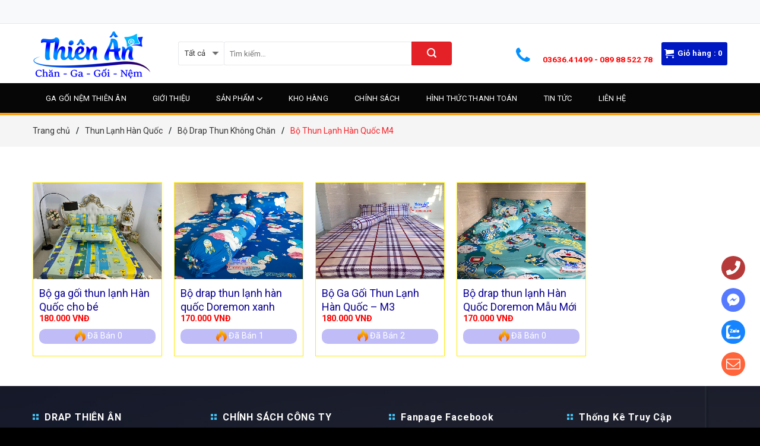

--- FILE ---
content_type: text/html; charset=UTF-8
request_url: https://gagoinem.com/thun-lanh-han-quoc/bo-drap-thun-khong-chan/bo-thun-lanh-han-quoc-m4/
body_size: 22628
content:
<!DOCTYPE html>
<html lang="vi" class="loading-site no-js">
<head>
	<meta charset="UTF-8" />
	<meta name="viewport" content="width=device-width, initial-scale=1.0, maximum-scale=1.0, user-scalable=no" />

	<link rel="profile" href="http://gmpg.org/xfn/11" />
	<link rel="pingback" href="https://gagoinem.com/xmlrpc.php" />

	<script>(function(html){html.className = html.className.replace(/\bno-js\b/,'js')})(document.documentElement);</script>

<!-- Search Engine Optimization by Rank Math - https://s.rankmath.com/home -->
<title>Bộ Thun Lạnh Hàn Quốc M4 Archives - Chuyên cung cấp Chăn - ga - gối - nệm</title>
<meta name="robots" content="index, follow, max-snippet:-1, max-video-preview:-1, max-image-preview:large"/>
<link rel="canonical" href="https://gagoinem.com/thun-lanh-han-quoc/bo-drap-thun-khong-chan/bo-thun-lanh-han-quoc-m4/" />
<meta property="og:locale" content="vi_VN" />
<meta property="og:type" content="article" />
<meta property="og:title" content="Bộ Thun Lạnh Hàn Quốc M4 Archives - Chuyên cung cấp Chăn - ga - gối - nệm" />
<meta property="og:url" content="https://gagoinem.com/thun-lanh-han-quoc/bo-drap-thun-khong-chan/bo-thun-lanh-han-quoc-m4/" />
<meta property="og:site_name" content="Chuyên cung cấp Chăn - ga - gối - nệm " />
<meta property="article:publisher" content="https://www.facebook.com/gagoinemthienan/" />
<meta property="fb:app_id" content="630800960641387" />
<meta name="twitter:card" content="summary_large_image" />
<meta name="twitter:title" content="Bộ Thun Lạnh Hàn Quốc M4 Archives - Chuyên cung cấp Chăn - ga - gối - nệm" />
<meta name="twitter:site" content="@https://twitter.com/tuongloan2510" />
<meta name="twitter:label1" content="Sản phẩm" />
<meta name="twitter:data1" content="4" />
<script type="application/ld+json" class="rank-math-schema">{"@context":"https://schema.org","@graph":[{"@type":"Organization","@id":"https://gagoinem.com/#organization","name":"Chuy\u00ean cung c\u1ea5p S\u1ec9 L\u1ebb Ch\u0103n - ga - g\u1ed1i - n\u1ec7m"},{"@type":"WebSite","@id":"https://gagoinem.com/#website","url":"https://gagoinem.com","name":"Chuy\u00ean cung c\u1ea5p S\u1ec9 L\u1ebb Ch\u0103n - ga - g\u1ed1i - n\u1ec7m","publisher":{"@id":"https://gagoinem.com/#organization"},"inLanguage":"vi"},{"@type":"CollectionPage","@id":"https://gagoinem.com/thun-lanh-han-quoc/bo-drap-thun-khong-chan/bo-thun-lanh-han-quoc-m4/#webpage","url":"https://gagoinem.com/thun-lanh-han-quoc/bo-drap-thun-khong-chan/bo-thun-lanh-han-quoc-m4/","name":"B\u1ed9 Thun L\u1ea1nh H\u00e0n Qu\u1ed1c M4 Archives - Chuy\u00ean cung c\u1ea5p Ch\u0103n - ga - g\u1ed1i - n\u1ec7m","isPartOf":{"@id":"https://gagoinem.com/#website"},"inLanguage":"vi"}]}</script>
<!-- /Rank Math WordPress SEO plugin -->

<link rel='dns-prefetch' href='//s.w.org' />
<link rel="alternate" type="application/rss+xml" title="Dòng thông tin Chuyên cung cấp Chăn - ga - gối - nệm  &raquo;" href="https://gagoinem.com/feed/" />
<link rel="alternate" type="application/rss+xml" title="Dòng phản hồi Chuyên cung cấp Chăn - ga - gối - nệm  &raquo;" href="https://gagoinem.com/comments/feed/" />
<link rel="alternate" type="application/rss+xml" title="Nguồn cấp Chuyên cung cấp Chăn - ga - gối - nệm  &raquo; Bộ Thun Lạnh Hàn Quốc M4 Danh mục" href="https://gagoinem.com/thun-lanh-han-quoc/bo-drap-thun-khong-chan/bo-thun-lanh-han-quoc-m4/feed/" />
<script type="text/javascript">
window._wpemojiSettings = {"baseUrl":"https:\/\/s.w.org\/images\/core\/emoji\/14.0.0\/72x72\/","ext":".png","svgUrl":"https:\/\/s.w.org\/images\/core\/emoji\/14.0.0\/svg\/","svgExt":".svg","source":{"concatemoji":"https:\/\/gagoinem.com\/wp-includes\/js\/wp-emoji-release.min.js"}};
/*! This file is auto-generated */
!function(e,a,t){var n,r,o,i=a.createElement("canvas"),p=i.getContext&&i.getContext("2d");function s(e,t){var a=String.fromCharCode,e=(p.clearRect(0,0,i.width,i.height),p.fillText(a.apply(this,e),0,0),i.toDataURL());return p.clearRect(0,0,i.width,i.height),p.fillText(a.apply(this,t),0,0),e===i.toDataURL()}function c(e){var t=a.createElement("script");t.src=e,t.defer=t.type="text/javascript",a.getElementsByTagName("head")[0].appendChild(t)}for(o=Array("flag","emoji"),t.supports={everything:!0,everythingExceptFlag:!0},r=0;r<o.length;r++)t.supports[o[r]]=function(e){if(!p||!p.fillText)return!1;switch(p.textBaseline="top",p.font="600 32px Arial",e){case"flag":return s([127987,65039,8205,9895,65039],[127987,65039,8203,9895,65039])?!1:!s([55356,56826,55356,56819],[55356,56826,8203,55356,56819])&&!s([55356,57332,56128,56423,56128,56418,56128,56421,56128,56430,56128,56423,56128,56447],[55356,57332,8203,56128,56423,8203,56128,56418,8203,56128,56421,8203,56128,56430,8203,56128,56423,8203,56128,56447]);case"emoji":return!s([129777,127995,8205,129778,127999],[129777,127995,8203,129778,127999])}return!1}(o[r]),t.supports.everything=t.supports.everything&&t.supports[o[r]],"flag"!==o[r]&&(t.supports.everythingExceptFlag=t.supports.everythingExceptFlag&&t.supports[o[r]]);t.supports.everythingExceptFlag=t.supports.everythingExceptFlag&&!t.supports.flag,t.DOMReady=!1,t.readyCallback=function(){t.DOMReady=!0},t.supports.everything||(n=function(){t.readyCallback()},a.addEventListener?(a.addEventListener("DOMContentLoaded",n,!1),e.addEventListener("load",n,!1)):(e.attachEvent("onload",n),a.attachEvent("onreadystatechange",function(){"complete"===a.readyState&&t.readyCallback()})),(e=t.source||{}).concatemoji?c(e.concatemoji):e.wpemoji&&e.twemoji&&(c(e.twemoji),c(e.wpemoji)))}(window,document,window._wpemojiSettings);
</script>
<style type="text/css">
img.wp-smiley,
img.emoji {
	display: inline !important;
	border: none !important;
	box-shadow: none !important;
	height: 1em !important;
	width: 1em !important;
	margin: 0 0.07em !important;
	vertical-align: -0.1em !important;
	background: none !important;
	padding: 0 !important;
}
</style>
	<link rel='stylesheet' id='wc-blocks-vendors-style-css'  href='https://gagoinem.com/wp-content/plugins/woocommerce/packages/woocommerce-blocks/build/wc-blocks-vendors-style.css' type='text/css' media='all' />
<link rel='stylesheet' id='wc-blocks-style-css'  href='https://gagoinem.com/wp-content/plugins/woocommerce/packages/woocommerce-blocks/build/wc-blocks-style.css' type='text/css' media='all' />
<link rel='stylesheet' id='contact-form-7-css'  href='https://gagoinem.com/wp-content/plugins/contact-form-7/includes/css/styles.css' type='text/css' media='all' />
<link rel='stylesheet' id='wp-faq-schema-jquery-ui-css'  href='https://gagoinem.com/wp-content/plugins/faq-schema-for-pages-and-posts//css/jquery-ui.css' type='text/css' media='all' />
<link rel='stylesheet' id='rs-plugin-settings-css'  href='https://gagoinem.com/wp-content/plugins/revslider/public/assets/css/settings.css' type='text/css' media='all' />
<style id='rs-plugin-settings-inline-css' type='text/css'>
#rs-demo-id {}
</style>
<style id='woocommerce-inline-inline-css' type='text/css'>
.woocommerce form .form-row .required { visibility: visible; }
</style>
<link rel='stylesheet' id='ez-icomoon-css'  href='https://gagoinem.com/wp-content/plugins/easy-table-of-contents/vendor/icomoon/style.min.css' type='text/css' media='all' />
<link rel='stylesheet' id='ez-toc-css'  href='https://gagoinem.com/wp-content/plugins/easy-table-of-contents/assets/css/screen.min.css' type='text/css' media='all' />
<style id='ez-toc-inline-css' type='text/css'>
div#ez-toc-container p.ez-toc-title {font-size: 120%;}div#ez-toc-container p.ez-toc-title {font-weight: 500;}div#ez-toc-container ul li {font-size: 95%;}
</style>
<link rel='stylesheet' id='flatsome-icons-css'  href='https://gagoinem.com/wp-content/themes/flatsome/assets/css/fl-icons.css' type='text/css' media='all' />
<link rel='stylesheet' id='fancybox-css'  href='https://gagoinem.com/wp-content/plugins/easy-fancybox/css/jquery.fancybox.1.3.23.min.css' type='text/css' media='screen' />
<link rel='stylesheet' id='flatsome-main-css'  href='https://gagoinem.com/wp-content/themes/flatsome/assets/css/flatsome.css' type='text/css' media='all' />
<link rel='stylesheet' id='flatsome-shop-css'  href='https://gagoinem.com/wp-content/themes/flatsome/assets/css/flatsome-shop.css' type='text/css' media='all' />
<link rel='stylesheet' id='flatsome-style-css'  href='https://gagoinem.com/wp-content/themes/flatsome/style.css' type='text/css' media='all' />
<link rel='stylesheet' id='kc-general-css'  href='https://gagoinem.com/wp-content/plugins/kingcomposer/assets/frontend/css/kingcomposer.min.css' type='text/css' media='all' />
<link rel='stylesheet' id='kc-animate-css'  href='https://gagoinem.com/wp-content/plugins/kingcomposer/assets/css/animate.css' type='text/css' media='all' />
<link rel='stylesheet' id='kc-icon-1-css'  href='https://gagoinem.com/wp-content/plugins/kingcomposer/assets/css/icons.css' type='text/css' media='all' />
<script type='text/javascript' src='https://gagoinem.com/wp-includes/js/jquery/jquery.min.js' id='jquery-core-js'></script>
<script type='text/javascript' src='https://gagoinem.com/wp-includes/js/jquery/jquery-migrate.min.js' id='jquery-migrate-js'></script>
<script type='text/javascript' src='https://gagoinem.com/wp-content/plugins/revslider/public/assets/js/jquery.themepunch.tools.min.js' id='tp-tools-js'></script>
<script type='text/javascript' src='https://gagoinem.com/wp-content/plugins/revslider/public/assets/js/jquery.themepunch.revolution.min.js' id='revmin-js'></script>
<link rel="https://api.w.org/" href="https://gagoinem.com/wp-json/" /><link rel="alternate" type="application/json" href="https://gagoinem.com/wp-json/wp/v2/product_cat/129" /><link rel="EditURI" type="application/rsd+xml" title="RSD" href="https://gagoinem.com/xmlrpc.php?rsd" />
<link rel="wlwmanifest" type="application/wlwmanifest+xml" href="https://gagoinem.com/wp-includes/wlwmanifest.xml" /> 
<meta name="generator" content="WordPress 6.0.11" />
<script type="text/javascript">var kc_script_data={ajax_url:"https://gagoinem.com/wp-admin/admin-ajax.php"}</script><style>.bg{opacity: 0; transition: opacity 1s; -webkit-transition: opacity 1s;} .bg-loaded{opacity: 1;}</style><!--[if IE]><link rel="stylesheet" type="text/css" href="https://gagoinem.com/wp-content/themes/flatsome/assets/css/ie-fallback.css"><script src="//cdnjs.cloudflare.com/ajax/libs/html5shiv/3.6.1/html5shiv.js"></script><script>var head = document.getElementsByTagName('head')[0],style = document.createElement('style');style.type = 'text/css';style.styleSheet.cssText = ':before,:after{content:none !important';head.appendChild(style);setTimeout(function(){head.removeChild(style);}, 0);</script><script src="https://gagoinem.com/wp-content/themes/flatsome/assets/libs/ie-flexibility.js"></script><![endif]-->    <script type="text/javascript">
    WebFontConfig = {
      google: { families: [ "Roboto:regular,regular","Roboto:regular,regular","Roboto:regular,700","Roboto:regular,regular", ] }
    };
    (function() {
      var wf = document.createElement('script');
      wf.src = 'https://ajax.googleapis.com/ajax/libs/webfont/1/webfont.js';
      wf.type = 'text/javascript';
      wf.async = 'true';
      var s = document.getElementsByTagName('script')[0];
      s.parentNode.insertBefore(wf, s);
    })(); </script>
  <!-- Global site tag (gtag.js) - Google Analytics -->
<script async src="https://www.googletagmanager.com/gtag/js?id=UA-142839505-1"></script>
<script>
  window.dataLayer = window.dataLayer || [];
  function gtag(){dataLayer.push(arguments);}
  gtag('js', new Date());

  gtag('config', 'UA-142839505-1');
</script>
	<noscript><style>.woocommerce-product-gallery{ opacity: 1 !important; }</style></noscript>
	
<!-- Facebook Pixel Code -->
<script type='text/javascript'>
!function(f,b,e,v,n,t,s){if(f.fbq)return;n=f.fbq=function(){n.callMethod?
n.callMethod.apply(n,arguments):n.queue.push(arguments)};if(!f._fbq)f._fbq=n;
n.push=n;n.loaded=!0;n.version='2.0';n.queue=[];t=b.createElement(e);t.async=!0;
t.src=v;s=b.getElementsByTagName(e)[0];s.parentNode.insertBefore(t,s)}(window,
document,'script','https://connect.facebook.net/en_US/fbevents.js');
</script>
<!-- End Facebook Pixel Code -->
<script type='text/javascript'>
  fbq('init', '624894391766189', {}, {
    "agent": "wordpress-6.0.11-2.0.2"
});
</script><script type='text/javascript'>
  fbq('track', 'PageView', []);
</script>
<!-- Facebook Pixel Code -->
<noscript>
<img height="1" width="1" style="display:none" alt="fbpx"
src="https://www.facebook.com/tr?id=624894391766189&ev=PageView&noscript=1" />
</noscript>
<!-- End Facebook Pixel Code -->
<meta name="generator" content="Powered by Slider Revolution 5.4.6.3.1 - responsive, Mobile-Friendly Slider Plugin for WordPress with comfortable drag and drop interface." />
<link rel="icon" href="https://gagoinem.com/wp-content/uploads/cropped-THIEN-AN-1-32x32.png" sizes="32x32" />
<link rel="icon" href="https://gagoinem.com/wp-content/uploads/cropped-THIEN-AN-1-192x192.png" sizes="192x192" />
<link rel="apple-touch-icon" href="https://gagoinem.com/wp-content/uploads/cropped-THIEN-AN-1-180x180.png" />
<meta name="msapplication-TileImage" content="https://gagoinem.com/wp-content/uploads/cropped-THIEN-AN-1-270x270.png" />
<script type="text/javascript">function setREVStartSize(e){
				try{ var i=jQuery(window).width(),t=9999,r=0,n=0,l=0,f=0,s=0,h=0;					
					if(e.responsiveLevels&&(jQuery.each(e.responsiveLevels,function(e,f){f>i&&(t=r=f,l=e),i>f&&f>r&&(r=f,n=e)}),t>r&&(l=n)),f=e.gridheight[l]||e.gridheight[0]||e.gridheight,s=e.gridwidth[l]||e.gridwidth[0]||e.gridwidth,h=i/s,h=h>1?1:h,f=Math.round(h*f),"fullscreen"==e.sliderLayout){var u=(e.c.width(),jQuery(window).height());if(void 0!=e.fullScreenOffsetContainer){var c=e.fullScreenOffsetContainer.split(",");if (c) jQuery.each(c,function(e,i){u=jQuery(i).length>0?u-jQuery(i).outerHeight(!0):u}),e.fullScreenOffset.split("%").length>1&&void 0!=e.fullScreenOffset&&e.fullScreenOffset.length>0?u-=jQuery(window).height()*parseInt(e.fullScreenOffset,0)/100:void 0!=e.fullScreenOffset&&e.fullScreenOffset.length>0&&(u-=parseInt(e.fullScreenOffset,0))}f=u}else void 0!=e.minHeight&&f<e.minHeight&&(f=e.minHeight);e.c.closest(".rev_slider_wrapper").css({height:f})					
				}catch(d){console.log("Failure at Presize of Slider:"+d)}
			};</script>
<style id="custom-css" type="text/css">:root {--primary-color: #006dc9;}/* Site Width */.header-main{height: 100px}#logo img{max-height: 100px}#logo{width:200px;}.header-bottom{min-height: 50px}.header-top{min-height: 40px}.has-transparent + .page-title:first-of-type,.has-transparent + #main > .page-title,.has-transparent + #main > div > .page-title,.has-transparent + #main .page-header-wrapper:first-of-type .page-title{padding-top: 180px;}.header.show-on-scroll,.stuck .header-main{height:70px!important}.stuck #logo img{max-height: 70px!important}.search-form{ width: 80%;}.header-bottom {background-color: #060606}.header-main .nav > li > a{line-height: 16px }.stuck .header-main .nav > li > a{line-height: 50px }.header-bottom-nav > li > a{line-height: 16px }@media (max-width: 549px) {.header-main{height: 70px}#logo img{max-height: 70px}}.header-top{background-color:#f8f9fb!important;}/* Color */.accordion-title.active, .has-icon-bg .icon .icon-inner,.logo a, .primary.is-underline, .primary.is-link, .badge-outline .badge-inner, .nav-outline > li.active> a,.nav-outline >li.active > a, .cart-icon strong,[data-color='primary'], .is-outline.primary{color: #006dc9;}/* Color !important */[data-text-color="primary"]{color: #006dc9!important;}/* Background */.scroll-to-bullets a,.featured-title, .label-new.menu-item > a:after, .nav-pagination > li > .current,.nav-pagination > li > span:hover,.nav-pagination > li > a:hover,.has-hover:hover .badge-outline .badge-inner,button[type="submit"], .button.wc-forward:not(.checkout):not(.checkout-button), .button.submit-button, .button.primary:not(.is-outline),.featured-table .title,.is-outline:hover, .has-icon:hover .icon-label,.nav-dropdown-bold .nav-column li > a:hover, .nav-dropdown.nav-dropdown-bold > li > a:hover, .nav-dropdown-bold.dark .nav-column li > a:hover, .nav-dropdown.nav-dropdown-bold.dark > li > a:hover, .is-outline:hover, .tagcloud a:hover,.grid-tools a, input[type='submit']:not(.is-form), .box-badge:hover .box-text, input.button.alt,.nav-box > li > a:hover,.nav-box > li.active > a,.nav-pills > li.active > a ,.current-dropdown .cart-icon strong, .cart-icon:hover strong, .nav-line-bottom > li > a:before, .nav-line-grow > li > a:before, .nav-line > li > a:before,.banner, .header-top, .slider-nav-circle .flickity-prev-next-button:hover svg, .slider-nav-circle .flickity-prev-next-button:hover .arrow, .primary.is-outline:hover, .button.primary:not(.is-outline), input[type='submit'].primary, input[type='submit'].primary, input[type='reset'].button, input[type='button'].primary, .badge-inner{background-color: #006dc9;}/* Border */.nav-vertical.nav-tabs > li.active > a,.scroll-to-bullets a.active,.nav-pagination > li > .current,.nav-pagination > li > span:hover,.nav-pagination > li > a:hover,.has-hover:hover .badge-outline .badge-inner,.accordion-title.active,.featured-table,.is-outline:hover, .tagcloud a:hover,blockquote, .has-border, .cart-icon strong:after,.cart-icon strong,.blockUI:before, .processing:before,.loading-spin, .slider-nav-circle .flickity-prev-next-button:hover svg, .slider-nav-circle .flickity-prev-next-button:hover .arrow, .primary.is-outline:hover{border-color: #006dc9}.nav-tabs > li.active > a{border-top-color: #006dc9}.widget_shopping_cart_content .blockUI.blockOverlay:before { border-left-color: #006dc9 }.woocommerce-checkout-review-order .blockUI.blockOverlay:before { border-left-color: #006dc9 }/* Fill */.slider .flickity-prev-next-button:hover svg,.slider .flickity-prev-next-button:hover .arrow{fill: #006dc9;}/* Background Color */[data-icon-label]:after, .secondary.is-underline:hover,.secondary.is-outline:hover,.icon-label,.button.secondary:not(.is-outline),.button.alt:not(.is-outline), .badge-inner.on-sale, .button.checkout, .single_add_to_cart_button{ background-color:#e42127; }/* Color */.secondary.is-underline,.secondary.is-link, .secondary.is-outline,.stars a.active, .star-rating:before, .woocommerce-page .star-rating:before,.star-rating span:before, .color-secondary{color: #e42127}/* Color !important */[data-text-color="secondary"]{color: #e42127!important;}/* Border */.secondary.is-outline:hover{border-color:#e42127}.alert.is-underline:hover,.alert.is-outline:hover,.alert{background-color: #0018c1}.alert.is-link, .alert.is-outline, .color-alert{color: #0018c1;}body{font-family:"Roboto", sans-serif}body{font-weight: 0}body{color: #474c5f}.nav > li > a {font-family:"Roboto", sans-serif;}.nav > li > a {font-weight: 700;}h1,h2,h3,h4,h5,h6,.heading-font, .off-canvas-center .nav-sidebar.nav-vertical > li > a{font-family: "Roboto", sans-serif;}h1,h2,h3,h4,h5,h6,.heading-font,.banner h1,.banner h2{font-weight: 0;}.alt-font{font-family: "Roboto", sans-serif;}.alt-font{font-weight: 0!important;}a:hover{color: #0018c1;}.tagcloud a:hover{border-color: #0018c1;background-color: #0018c1;}@media screen and (min-width: 550px){.products .box-vertical .box-image{min-width: 0px!important;width: 0px!important;}}.absolute-footer, html{background-color: #000000}/* Custom CSS */#arcontactus{z-index: 10000;right: 20px;bottom: 50px;position: fixed!important;height: 70px;width: 70px;}#top-bar{border-bottom: 1px solid #E7E8ED;}.home .page-wrapper,.home .row-main>.col{padding-bottom:0;padding-top:0}.header-cart-title .woocommerce-Price-currencySymbol {display: none;}.header-nav-main .cart-item {padding: 0 5px;border-radius: 3px;background: #0018c1;}.header-cart-link {color: #fff !important;font-size: 13px !important;text-transform:unset!important}header .icon-shopping-cart{font-size:16px!important}.hot-line .hot {color: #ff0000;}.hot-line .hot-phone {font-weight: 600;color:#ff0000}button.ux-search-submit.submit-button.secondary.button.icon.mb-0 {padding: 0 25px;line-height: 38px;border-top-right-radius: 4px;border-bottom-right-radius: 4px;}.header-search-form-wrapper .search_categories,.header-search-form-wrapper .search-field{border-right:none}.dark .button.is-form:hover, .button:hover, input[type='submit']:hover, input[type='reset']:hover, input[type='button']:hover{box-shadow:none}ul.header-bottom-nav>li{line-height:50px}ul.header-bottom-nav>li>a{padding:0 12px;color:#fff!important;font-weight:500}.cycloneslider{z-index:0}#footer{background:url(https://gagoinem.com/wp-content/uploads/bg-footer.jpg) no-repeat center;background-size:cover}.footer-1 .widget-title{text-transform: capitalize;font-size:16px;font-weight: 700;color: #FFF;margin-left: 20px;display:inline-block;margin-bottom:30px}.footer .widget{margin-bottom:20px}.back-title .scapt{top: 18px;position: absolute;left: 30px;z-index: 2;font-size: 30px;text-transform: uppercase;margin: 0;color: #00aff2;font-weight:700;width:auto;-webkit-transition: all .5s ease-in-out;-o-transition: all .5s ease-in-out;transition: all .5s ease-in-out;}.back-title .kc-image-overlay{top: 15px;opacity: .8;width: 40px;height: 50px;position: absolute;left: 20px;-webkit-transition: all .5s ease-in-out;-o-transition: all .5s ease-in-out;transition: all .5s ease-in-out;}.back-title:hover .kc-image-overlay{opacity:.8;width:100%;height:100%;left:0;top:0}.back-title:hover .scapt{color:#fff!important;top:50%;left:50%;-moz-transform: translate(-50%,-50%);-webkit-transform: translate(-50%,-50%);-ms-transform: translate(-50%,-50%);-o-transform: translate(-50%,-50%);transform: translate(-50%,-50%);}.ffffff,.ffffff a,.ffffff h1{color:#fff}.bor-title{background:url(https://gagoinem.com/wp-content/uploads/1.png) repeat-x left bottom;padding-bottom: 5px;margin-bottom: 20px;text-align:center}.text-justify{text-align:justify}.name.product-title a{color: #000}.product-small.box:not(.box-overlay) .box-image .box-excerpt{overflow: hidden}.product-small.box:not(.box-overlay) .box-image .wrapper-excerpt{position: absolute;width: 100%;height: 38px;bottom: 0;background: none;color:#000;opacity:0;}.product-small.box:not(.box-overlay) .box-image:hover .wrapper-excerpt{opacity:1}.title-wrapper:hover .name.product-title a{color:#0018c1}.slide-binh-luan{background:url(https://gagoinem.com/wp-content/uploads/a.jpg) no-repeat;background-size:cover}.slide-binh-luan .owl-item>.ui-tabs-panel{padding:30px}.slide-binh-luan .owl-theme .owl-controls{margin-top:0;padding-bottom:13px}.slide-binh-luan .kc-testimo .content-image{margin:0}.slide-binh-luan .owl-theme .owl-controls .owl-page span{background:#D7D7D7;opacity:1}.slide-binh-luan .owl-theme .owl-controls .owl-page.active span{background:#fff}.footer-1 .widget-title:before{content: "";background: url(https://gagoinem.com/wp-content/uploads/1-1.png) no-repeat;width: 10px;height: 10px;position: absolute;left:15px;top: 7px;}.footer-1 .textwidget i{color:#3fc3f4}.copyright-footer a{color:#fff}.product-small.box:not(.box-overlay) .box-image .wrapper-excerpt .box-excerpt{display:none;font-size:14px;line-height: normal;text-align:justify;max-height: 100%;margin: 0;}.add-to-cart-button.read-more-button a{height: 34px;line-height:34px;border-top:1px solid red;border-bottom:1px solid red;color:red}.product-small.box:not(.box-overlay) .box-image .wrapper-excerpt .add-to-cart-button.read-more-button{text-align: center}.box-overlay .box-excerpt{font-size: 14px;color:#000;line-height: normal;margin: 0;max-height:51px;overflow: hidden;}.name.product-title{margin:0}ul.header-bottom-nav li>a:hover:after{-webkit-transform: scaleX(1);-moz-transform: scaleX(1);-ms-transform: scaleX(1);-o-transform: scaleX(1);transform: scaleX(1);}ul.header-bottom-nav>li>ul li>a:hover{color:#fff}.product-small.box:not(.box-overlay) .box-image{max-width:350px}.title-breadcrumbs{background: #F5F5F5;}.shop-page-title{display: inline-block;font-size: 18px;font-weight: 700;line-height: 30px;margin-right: 3px;color: #2E3553;}aside.widget .widget-title{color: #FFF;display: block;font-size: 16px!important;background:#013867;border-top-left-radius: 3px;border-top-right-radius: 3px;padding: 10px 10px 10px 20px;line-height: 22px;}aside.widget>ul,aside.widget>.textwidget{border:1px solid #EBEBEB}aside.widget ul>li{position:relative;clear:left;font-size:14px;padding:13px 15px 13px 30px}aside.widget ul>li>a{line-height:23px;padding:0;display:block}aside.widget ul>li:before{content: '';position: absolute;width: 5px;height: 5px;top: 22px;left: 17px;background: #3fc3f4;opacity:1}.shop-container{padding-top:30px}.product_cat-phu-kien-cua .box-image{max-width:100%!important}.single-product .product:not(.product_cat-phu-kien-cua) .product-main .product-images {margin: auto;}.product-tabs>li{padding:0}.product-tabs>li>a{color:#fff!important;border:solid 1px #E1E1E1!important;padding:0 25px;line-height:46px;background:#004e8e}.product-tabs li+li{margin-left:-5px!important}.product-tabs>li.active>a{background: #3fc3f4}.your-name input, .your-email input, .your-phone input, .your-message textarea {width: calc(100% - 110px);}#wpcf7-f785-p725-o1 label {width: 110px;float: left;color: #000;}.footer-1 .textwidget{color:#fff;font-size:14px}.banggia, .tuvan {font-size: 17.5px;color: #fff;float: left;text-align: center;border-radius: 4px;background:#3fc3f4;letter-spacing: 0;font-weight: 700 !important;padding: 5px 15px;margin-right: 10px;margin-bottom: 10px;}.banggia:hover, .tuvan:hover{color: #fff;}.wpcf7 {text-align: center;}.social-icons .icon,share-icons .icon{width: 20px;height: 20px;line-height: 20px;margin: 0 5px;padding: 0;min-height: 20px;border-radius: 3px;min-width:20px}.social-icons,.share-icons{width:10} .product-info>.price-wrapper0%;margin-left:-5px}.social-icons i,.share-icons i{font-size:10px!important}.single-product .product-images:hover .wp-post-image {-ms-transform: scale(1.1);transform: scale(1.1);}.single-product .product-images .wp-post-image {transition: all .6s;}.box-product{border:1px solid #99999957}.box-product>.box-text-products{padding:10px}#wide-nav .header-nav>li{padding:0 30px}.hot-line .fa-phone {position: absolute;left: -30px;color: #0291ff;font-size: 30px;}.mfp-arrow-left{left:calc(50% - 200px)}.mfp-arrow-right{right:calc(50% - 190px)}.header-bottom {border-bottom: 4px solid #fda118;}.header-bottom-nav>li.active, .header-bottom-nav>li.current-menu-item {background: #0000ff;}ul.header-bottom-nav li>a:after {content: '';position: absolute;z-index: -1;top: 0;left: 0;right: 0;bottom: 0;background-color: #0000ff;-webkit-transform: scaleX(0);-moz-transform: scaleX(0);-ms-transform: scaleX(0);-o-transform: scaleX(0);transform: scaleX(0);-webkit-transform-origin: 0 50%;-moz-transform-origin: 0 50%;-ms-transform-origin: 0 50%;-o-transform-origin: 0 50%;transform-origin: 0 50%;-webkit-transition-property: transform;-moz-transition-property: transform;-o-transition-property: transform;transition-property: transform;-webkit-transition-duration: .5s;-moz-transition-duration: .5s;-o-transition-duration: .5s;transition-duration: .5s;-webkit-transition-timing-function: ease-out;-moz-transition-timing-function: ease-out;-o-transition-timing-function: ease-out;transition-timing-function: ease-out;}.product-info .out-of-stock{font-size:16px;padding: 5px 10px;display: inline-block;border-radius: 10px;line-height: normal;font-weight:normal;color: #ff0000;border: 1px solid #000;text-transform: lowercase}.product-info .out-of-stock:before{content:"Tạm ";display:inline;text-transform: capitalize}.product-info .info{margin-bottom: 10px;}.product-info>.price-wrapper{display: inline-block;padding-right: 15px;line-height: 31px;margin-bottom:15px}.product-info>.price-wrapper>.product-page-price{margin: 0;font-size:20px}.product-info .tm-extra-product-options-radio>li{width:auto!important; margin: 0 5px 5px 0!important;padding: 0 8px!important;border: 1px solid #e0e0e0;display:inline-block}.product-info .tm-extra-product-options-radio>li:hover,.product-info .tm-extra-product-options-radio>li.tc-active{border: 1px solid #e42127;background: url(//hstatic.net/969/1000003969/10/2015/11-30/bg-product.png) right bottom no-repeat #f7f7f7;}.single .product-thumbnails .flickity-slider>.col{padding:15px 5px!important}.single .product-thumbnails{margin:-5px!important}ul.header-bottom-nav>li>.nav-dropdown>li>a:after{background-color: #fda118;-webkit-transform: scaleX(1);-moz-transform: scaleX(1);-ms-transform: scaleX(1);-o-transform: scaleX(1);transform: scaleX(1);}ul.header-bottom-nav>li>.nav-dropdown>li>a{color:#fff}.drap-overlay .box-overlay .box-text{padding-bottom:40px;max-height:50%}.drap-overlay .box-overlay .box-text .add-to-cart-button.read-more-button{position:absolute;bottom:0;left:10px}.drap-overlay .box-overlay .box-image .overlay{max-height:50%;top:50%}.drap-overlay .box-overlay:hover .box-image .overlay{opacity:.9}aside.widget>.textwidget{padding:10px}.drap-overlay .box-overlay .box-text .title-wrapper .product-title a{color:#e42127}.bor-title .kc_title{display: inline-block;width: auto;padding: 7px 20px;border: 1px solid #777;border-radius: 10px;margin-bottom:15px;}.hmv-tc .box-text-products .name.product-title a{color:#fff}.bor-title-0 .kc_title{display: inline-block;width: auto;padding: 7px 20px;border: 2px solid;border-radius: 10px;margin-bottom:30px;}.bor-title-0,.hmv-tc .box-text-products{text-align:center}.hmv-tc .box-text-products span.amount{color:#ff7112}.product-info .social-icons{width: 100%;}.ph-for-home{padding-top:75%;position:relative}.ph-for-home img{position:absolute;top:0;width:100%;height:100%}.product-info .product-title{font-size:20px;color:#000}.page-template-landing .page-wrapper{padding-top:0}.ykkh .kc_single_image{width:95px;float:left}.title-ud .kc_title{display:inline-block;width:auto}.title-ud svg{margin-bottom:-10px}.bg-demgio{background:#fff;border-radius:5px;padding:10px 30px}.gia-spud{text-align:center}.gia-spud .kc_title{color:#f44336;font-size:25px;line-height:30px}.gia-spud .kc_title span{color:#000;display:inline-block;margin-right:15px;font-size:22px;text-decoration-line: line-through;-webkit-text-decoration-line: line-through;font-weight:500}.cdud{text-align:center}.cdud .unit{font-size:14px;line-height:16px;color:#404040;text-transform:uppercase;font-weight:600;padding-bottom:15px;display:inline-block!important}.cdud>.countdown-style2>span{display:inline-block;max-width:88px;text-align:center}.cdud .timer{font-size:40px;font-weight:600;padding:0 15px!important;line-height:59px;margin:0!important;display:inline-block;width:unset!important;background:#e7521d!important}.cdud>.countdown-style2>span span{float:none!important}.form-uudai form .wpcf7-form-control:not(.wpcf7-submit){box-shadow:none;border:1px solid #c2c2c2;border-radius:5px}.form-uudai form .wpcf7-form-control.wpcf7-submit{line-height:51px;min-width:215px;padding:0 15px;font-size:14px;margin:0;border:none;background:#e7521d!important}.form-uudai form .wpcf7-form-control.wpcf7-submit:hover{box-shadow:none}.button0 a{margin-bottom:20px;border-radius: 10px;box-shadow: 0px 15px 20px -15px #000;line-height: 27px;-webkit-box-shadow: 0px 15px 20px -15px #000;color:#fff;font-weight:600;min-width:265px;text-align:center;font-size:16px}.button0:hover a{color:#fff}.button1 a{background: #ff6a00;background: -webkit-linear-gradient(180deg, #ff6a00, #ee0979);background: linear-gradient(180deg, #ff6a00, #ee0979);margin-right:25px}.button2 a{background: #ff6a00;background: -webkit-linear-gradient(180deg, #ff6a00, #ee0979);background: linear-gradient(180deg, #ff6a00, #ee0979);}.button0{float:left;width:auto}.count-headline{color:#fff;font-size:18px}.count-headline span{font-size:30px;font-weight:600}.footer-1 .textwidget a{color:#fff}.single-product .product-info .quantity{width:auto;margin:0 auto}.single-product .product-info form.cart{margin-bottom:8px;float: left;width: 100%;}.single-product .product-info form.cart .single_add_to_cart_button{width:calc(96% - 116px);float: right;border: 6px solid #80b600;font-size: 20px;margin:0;font-weight: 700;color: #424242;line-height:25px;min-height:unset;height:unset;text-transform: none;padding: 5px;background:#fff}.single-product .product-info form.cart .single_add_to_cart_button:hover{box-shadow:none}.single-product .product-info [class^="nti-"]{width:100%;margin-bottom: 8px!important;float: left;border-radius: 4px!important;text-align: center;display:block;font-size:15px;line-height:20px;padding:7px 5px;color:#fff;font-weight:600}.single-product .product-info .nti-1{background:#21569a}.single-product .product-info .nti-2{background:#00abff}.single-product .product-info .nti-3{background:#d70000;width: 48%}.single-product .product-info .nti-4{background:orange;width: 48%;float:right}.single-product .product-info .quantity .button{width: 38px;height: 47px;min-height:47px;background: #80b600;border: 1px solid #80b600;font-weight: 600;color: #fff;box-shadow: none;font-size: 20px;text-shadow: none;}.single-product .product-info .quantity .input-text{width:48px;background:#fff;height:47px;border:1px solid #e3e3e3;box-shadow:none}#footer #xtvctable{color:#fff}.upsell .product_list .product_upsell {font-size: 14px;margin: 0 5px 5px 0;padding: 0 8px;border: 1px solid #e0e0e0;}.upsell .product_list img {width: 30px;height: 30px;padding-right: 5px;}.upsell .upsell-title {margin: 7px 0;font-size: 12px;letter-spacing: .75px;color: #333;font-family: unset;text-transform: uppercase;font-weight: bold;}.upsell {padding-bottom: 15px;}.upsell .product_list .product_upsell:hover{border: 1px solid #e42127;background: url(https://gagoinem.com/wp-content/uploads/bg-product.png) right bottom no-repeat #f7f7f7;}.tc-extra-product-options:before{content:"Kích thước:";margin: 7px 0;font-size: 12px;letter-spacing: .75px;color: #333;font-family: unset;text-transform: uppercase;font-weight: bold;display:block}#contactus-content{right:15px;bottom:80px;position:fixed;z-index:100;display:-webkit-box;display:-ms-flexbox;display:flex;-webkit-box-orient:vertical;-webkit-box-direction:normal;-ms-flex-direction:column;flex-direction:column;-webkit-box-align:start;-ms-flex-align:start;align-items:flex-start;border-radius:7px}#contactus-content .messanger{display:-webkit-box;display:-ms-flexbox;display: flex;-webkit-box-orient: horizontal;-webkit-box-direction:normal;-ms-flex-direction:row;flex-direction:row;-webkit-box-align:center;-ms-flex-align:center;align-items:center;margin:0;cursor:pointer;width:100%;padding:8px 30px;position:relative;min-height:54px}#contactus-content .messanger span {position:absolute;left:10px;top:50%;margin-top:-20px;display:block;width:40px;height:40px;border-radius:50%;background-color:#0084ff;color:#fff;text-align:center;vertical-align:middle}#contactus-content .messanger span i,#contactus-content .messanger span svg{width:24px;height:24px;vertical-align:middle;text-align:center;display:block;position:absolute;top:50%;left:50%;margin-top:-12px;margin-left:-12px}.footer-1 .large-3 .widget:nth-child(2) img{width: 180px;margin-top: -15px;}#wide-nav .header-nav>li {padding: 0 10px;}.box-product {border : 1px solid#ffeb00;}.name.product-title a {color: #0c0395;font-size: large;}body.kc-css-system .kc-css-520745.kc_title, body.kc-css-system .kc-css-520745 .kc_title, body.kc-css-system .kc-css-520745 .kc_title a.kc_title_link {color: #136103;font-size: 30px;background-color: #FFFF00;}.bor-title .kc_title {display: inline-block;width: auto;padding: 7px 20px;border: 2px solid #04970d;border-radius: 10px;margin-bottom: 15px;}body.kc-css-system .kc-css-655319 {padding-top: 30px;padding-right: 0px;padding-left: 0px;border: 1px solid #f6f4f4;box-shadow: 0 0 5px 5px #ebebeb;background-color: #05d2fa29;}#wide-nav .header-nav>li#menu-item-1676>ul{left: -213px;min-width: 1000px;padding: 0;}#wide-nav .header-nav>li#menu-item-1676>ul>li{width:25%;float: left;}#wide-nav .header-nav>li#menu-item-1676>ul>li a{white-space: normal;}#wide-nav .header-nav>li#menu-item-1676>ul>li .nav-column a{font-size: 14px;text-transform: unset;padding-right: 0;}#wide-nav .header-nav>li#menu-item-1676>ul>li .nav-column li.menu-item-has-children{margin:0}.nav-dropdown .menu-item-has-children>a, .nav-dropdown .title>a, .nav-dropdown .nav-dropdown-col>a {text-transform: uppercase;font-size: .8em;font-weight: bolder;color: #f80505;}aside.widget ul.product_list_widget>li{padding-left:75px}.product-info .tmcp-field-wrap,.product-info .tm-extra-product-options-fields{list-style:none}.product-info .tmcp-elements{margin:0}.check-price{float:left;width:100%}.check-price ul{list-style:none}.check-price h3{line-height:46px;font-size:15px;text-transform:uppercase;margin:0;color:#001735;background:#ffd34c;padding:0 15px;border-radius:6px 6px 0 0}.check-price li{border:1px solid #ddd;border-top:0;margin:0!important;padding:10px;background:#fff}.check-price img{max-width:100px}.check-price span{float:right;background:#ee4d2d;border-radius:4px;padding:6px 12px;color:#fff;margin-top:7px}.box-text-products .info{position:relative;margin:10px 0;text-align:center;background-color: #bfbcf8;overflow:hidden;border-radius:10px;color:#fff}.box-text-products .info .per{position: absolute;top: 0;left: 0;z-index: 1;background-color: #272ae7;padding:1px;border-radius:10px;}.box-text-products .info span{position:relative;z-index:2}#billing_first_name_field,#shipping_first_name_field{display:none}.d-none{display:none}.label-new.menu-item > a:after{content:"New";}.label-hot.menu-item > a:after{content:"Hot";}.label-sale.menu-item > a:after{content:"Sale";}.label-popular.menu-item > a:after{content:"Popular";}</style>		<style type="text/css" id="wp-custom-css">
			.woocommerce-cart .checkout-button{font-size:0}.woocommerce-cart .checkout-button:after{content:'NHẬP THÔNG TIN ĐẶT HÀNG';display:inline-block;font-size:16px;line-height:40px}.single-product .variations_form .variations tr,.single-product .variations_form .variations td{display:block}.single-product .variations_form .variations .label{padding:0;width:100%}.single-product .variations_form .variations label{color:#333;font-size:12px;text-transform:uppercase}.single-product .variations_form .variations label:after{content:':';display:inline-block}.single-product .variations_form .variations .var{display:inline-block;padding:0 8px 5px;line-height:25px;width:auto;margin:0 5px 5px 0;border:1px solid #e0e0e0;color:#474c5f;font-weight:600}.single-product .variations_form .variations .var.selected,.single-product .variations_form .variations .var:hover{border-color:#e42127;background:url(//hstatic.net/969/1000003969/10/2015/11-30/bg-product.png) right bottom no-repeat #f7f7f7}.single-product .variations_form .variations .reset_variations{bottom:unset}		</style>
		</head>

<body class="archive tax-product_cat term-bo-thun-lanh-han-quoc-m4 term-129 theme-flatsome kc-css-system woocommerce woocommerce-page woocommerce-no-js lightbox nav-dropdown-has-arrow">
<div id="wrapper">


<header id="header" class="header ">
   <div class="header-wrapper">
	<div id="top-bar" class="header-top hide-for-sticky nav-dark flex-has-center hide-for-medium">
    <div class="flex-row container">
      <div class="flex-col hide-for-medium flex-left">
          <ul class="nav nav-left medium-nav-center nav-small  nav-divided">
                        </ul>
      </div><!-- flex-col left -->

      <div class="flex-col hide-for-medium flex-center">
          <ul class="nav nav-center nav-small  nav-divided">
                        </ul>
      </div><!-- center -->

      <div class="flex-col hide-for-medium flex-right">
         <ul class="nav top-bar-nav nav-right nav-small  nav-divided">
                        </ul>
      </div><!-- .flex-col right -->

      
    </div><!-- .flex-row -->
</div><!-- #header-top -->
<div id="masthead" class="header-main hide-for-sticky">
      <div class="header-inner flex-row container logo-left medium-logo-center" role="navigation">

          <!-- Logo -->
          <div id="logo" class="flex-col logo">
            <!-- Header logo -->
<a href="https://gagoinem.com/" title="Chuyên cung cấp Chăn &#8211; ga &#8211; gối &#8211; nệm " rel="home">
    <img width="200" height="100" src="https://gagoinem.com/wp-content/uploads/THIEN-AN-1.png" class="header_logo header-logo" alt="Chuyên cung cấp Chăn &#8211; ga &#8211; gối &#8211; nệm "/><img  width="200" height="100" src="https://gagoinem.com/wp-content/uploads/THIEN-AN-1.png" class="header-logo-dark" alt="Chuyên cung cấp Chăn &#8211; ga &#8211; gối &#8211; nệm "/></a>
          </div>

          <!-- Mobile Left Elements -->
          <div class="flex-col show-for-medium flex-left">
            <ul class="mobile-nav nav nav-left ">
              <li class="nav-icon has-icon">
  		<a href="#" data-open="#main-menu" data-pos="left" data-bg="main-menu-overlay" data-color="" class="is-small" aria-controls="main-menu" aria-expanded="false">
		
		  <i class="icon-menu" ></i>
		  		</a>
	</li>            </ul>
          </div>

          <!-- Left Elements -->
          <div class="flex-col hide-for-medium flex-left
            flex-grow">
            <ul class="header-nav header-nav-main nav nav-left  nav-uppercase" >
              <li class="header-search-form search-form html relative has-icon">
	<div class="header-search-form-wrapper">
		<div class="searchform-wrapper ux-search-box relative form- is-normal"><form role="search" method="get" class="searchform" action="https://gagoinem.com/">
		<div class="flex-row relative">
						<div class="flex-col search-form-categories">
			<select class="search_categories resize-select mb-0" name="product_cat"><option value="" selected='selected'>Tất cả</option><option value="chan">chăn</option><option value="drap-everon">Drap Everon</option><option value="drap-khach-san-cao-cap">Drap Khách Sạn Cao Cấp</option><option value="drap-poly-cotton">Drap Poly Cotton</option><option value="drap-thang-loi">Drap Thắng Lợi</option><option value="ruot-goi-nam-goi-om">Ruột Gối Nằm - Gối Ôm</option><option value="thun-lanh-han-quoc">Thun Lạnh Hàn Quốc</option></select>			</div><!-- .flex-col -->
									<div class="flex-col flex-grow">
			  <input type="search" class="search-field mb-0" name="s" value="" placeholder="Tìm kiếm&hellip;" />
		    <input type="hidden" name="post_type" value="product" />
        			</div><!-- .flex-col -->
			<div class="flex-col">
				<button type="submit" class="ux-search-submit submit-button secondary button icon mb-0">
					<i class="icon-search" ></i>				</button>
			</div><!-- .flex-col -->
		</div><!-- .flex-row -->
	 <div class="live-search-results text-left z-top"></div>
</form>
</div>	</div>
</li>            </ul>
          </div>

          <!-- Right Elements -->
          <div class="flex-col hide-for-medium flex-right">
            <ul class="header-nav header-nav-main nav nav-right  nav-uppercase">
              <li class="html custom html_topbar_left"><span class="hot-line"><i class="fas fa-phone"></i><span class="hot"><br/><span class="hot-phone">03636.41499 - 089 88 522 78  </span></span></span></li><li class="cart-item has-icon has-dropdown">

<a href="https://gagoinem.com/gio-hang/" title="Giỏ hàng" class="header-cart-link is-small">

    <i class="icon-shopping-cart"
    data-icon-label="0">
  </i>
  <span class="header-cart-title">
   Giỏ hàng   :      <span class="cart-price"><span class="woocommerce-Price-amount amount"><bdi>0&nbsp;<span class="woocommerce-Price-currencySymbol">VN&#272;</span></bdi></span></span>
  </span>
</a>

 <ul class="nav-dropdown nav-dropdown-default">
    <li class="html widget_shopping_cart">
      <div class="widget_shopping_cart_content">
        

	<p class="woocommerce-mini-cart__empty-message">Chưa có sản phẩm trong giỏ hàng.</p>


      </div>
    </li>
     </ul><!-- .nav-dropdown -->

</li>
            </ul>
          </div>

          <!-- Mobile Right Elements -->
          <div class="flex-col show-for-medium flex-right">
            <ul class="mobile-nav nav nav-right ">
              <li class="cart-item has-icon">

      <a href="https://gagoinem.com/gio-hang/" class="header-cart-link off-canvas-toggle nav-top-link is-small" data-open="#cart-popup" data-class="off-canvas-cart" title="Giỏ hàng" data-pos="right">
  
    <i class="icon-shopping-cart"
    data-icon-label="0">
  </i>
  </a>


  <!-- Cart Sidebar Popup -->
  <div id="cart-popup" class="mfp-hide widget_shopping_cart">
  <div class="cart-popup-inner inner-padding">
      <div class="cart-popup-title text-center">
          <h4 class="uppercase">Giỏ hàng</h4>
          <div class="is-divider"></div>
      </div>
      <div class="widget_shopping_cart_content">
          

	<p class="woocommerce-mini-cart__empty-message">Chưa có sản phẩm trong giỏ hàng.</p>


      </div>
             <div class="cart-sidebar-content relative"></div>  </div>
  </div>

</li>
            </ul>
          </div>

      </div><!-- .header-inner -->
</div><!-- .header-main --><div id="wide-nav" class="header-bottom wide-nav hide-for-sticky hide-for-medium">
    <div class="flex-row container">

                        <div class="flex-col hide-for-medium flex-left">
                <ul class="nav header-nav header-bottom-nav nav-left  nav-uppercase">
                    <li id="menu-item-1604" class="menu-item menu-item-type-post_type menu-item-object-page menu-item-home  menu-item-1604"><a href="https://gagoinem.com/" class="nav-top-link">Ga Gối Nệm Thiên Ân</a></li>
<li id="menu-item-1821" class="menu-item menu-item-type-post_type menu-item-object-page  menu-item-1821"><a href="https://gagoinem.com/gioi-thieu/" class="nav-top-link">Giới Thiệu</a></li>
<li id="menu-item-1676" class="menu-item menu-item-type-custom menu-item-object-custom current-menu-ancestor menu-item-has-children  menu-item-1676 has-dropdown"><a href="#" class="nav-top-link">Sản Phẩm<i class="icon-angle-down" ></i></a>
<ul class='nav-dropdown nav-dropdown-default'>
	<li id="menu-item-3103" class="menu-item menu-item-type-taxonomy menu-item-object-product_cat menu-item-has-children  menu-item-3103 nav-dropdown-col"><a href="https://gagoinem.com/drap-khach-san-cao-cap/">Drap Khách Sạn Cao Cấp</a>
	<ul class='nav-column nav-dropdown-default'>
		<li id="menu-item-3104" class="menu-item menu-item-type-taxonomy menu-item-object-product_cat  menu-item-3104"><a href="https://gagoinem.com/drap-khach-san-cao-cap/drap-bo-khach-san-m6/">Drap Bộ Khách Sạn M6</a></li>
		<li id="menu-item-3105" class="menu-item menu-item-type-taxonomy menu-item-object-product_cat  menu-item-3105"><a href="https://gagoinem.com/drap-khach-san-cao-cap/drap-bo-khach-san-m8/">Drap Bộ Khách Sạn M8</a></li>
	</ul>
</li>
	<li id="menu-item-2121" class="menu-item menu-item-type-taxonomy menu-item-object-product_cat menu-item-has-children  menu-item-2121 nav-dropdown-col"><a href="https://gagoinem.com/drap-thang-loi/">Drap Thắng Lợi</a>
	<ul class='nav-column nav-dropdown-default'>
		<li id="menu-item-1545" class="menu-item menu-item-type-taxonomy menu-item-object-product_cat menu-item-has-children  menu-item-1545"><a href="https://gagoinem.com/drap-thang-loi/thang-loi-co-chan/">Thắng Lợi Có Chăn</a>
		<ul class='nav-column nav-dropdown-default'>
			<li id="menu-item-3047" class="menu-item menu-item-type-taxonomy menu-item-object-product_cat  menu-item-3047"><a href="https://gagoinem.com/drap-thang-loi/thang-loi-co-chan/drap-thang-loi-m8/">Drap Thắng Lợi M8</a></li>
			<li id="menu-item-3046" class="menu-item menu-item-type-taxonomy menu-item-object-product_cat  menu-item-3046"><a href="https://gagoinem.com/drap-thang-loi/thang-loi-co-chan/drap-thang-loi-m6/">Drap Thắng Lợi M6</a></li>
			<li id="menu-item-3048" class="menu-item menu-item-type-taxonomy menu-item-object-product_cat  menu-item-3048"><a href="https://gagoinem.com/drap-thang-loi/thang-loi-co-chan/ga-thang-loi-m4/">Ga Thắng Lợi M4</a></li>
			<li id="menu-item-3049" class="menu-item menu-item-type-taxonomy menu-item-object-product_cat  menu-item-3049"><a href="https://gagoinem.com/drap-thang-loi/thang-loi-co-chan/thang-loi-m2/">Thắng Lợi M2</a></li>
		</ul>
</li>
		<li id="menu-item-1531" class="menu-item menu-item-type-taxonomy menu-item-object-product_cat menu-item-has-children  menu-item-1531"><a href="https://gagoinem.com/drap-thang-loi/thang-loi-khong-chan/">Thắng Lợi Không Chăn</a>
		<ul class='nav-column nav-dropdown-default'>
			<li id="menu-item-3042" class="menu-item menu-item-type-taxonomy menu-item-object-product_cat  menu-item-3042"><a href="https://gagoinem.com/drap-thang-loi/thang-loi-khong-chan/drap-thang-loi-m6-thang-loi-khong-chan/">Drap Thắng Lợi M6</a></li>
			<li id="menu-item-3043" class="menu-item menu-item-type-taxonomy menu-item-object-product_cat  menu-item-3043"><a href="https://gagoinem.com/drap-thang-loi/thang-loi-khong-chan/drap-thang-loi-m8-thang-loi-khong-chan/">Drap Thắng Lợi M8</a></li>
			<li id="menu-item-3045" class="menu-item menu-item-type-taxonomy menu-item-object-product_cat  menu-item-3045"><a href="https://gagoinem.com/drap-thang-loi/thang-loi-khong-chan/thang-loi-m4/">Thắng Lợi M4</a></li>
			<li id="menu-item-3044" class="menu-item menu-item-type-taxonomy menu-item-object-product_cat  menu-item-3044"><a href="https://gagoinem.com/drap-thang-loi/thang-loi-khong-chan/thang-loi-m2-thang-loi-khong-chan/">Thắng Lợi M2</a></li>
		</ul>
</li>
	</ul>
</li>
	<li id="menu-item-1532" class="menu-item menu-item-type-taxonomy menu-item-object-product_cat current-product_cat-ancestor current-menu-ancestor menu-item-has-children  menu-item-1532 nav-dropdown-col"><a href="https://gagoinem.com/thun-lanh-han-quoc/">Thun Lạnh Hàn Quốc</a>
	<ul class='nav-column nav-dropdown-default'>
		<li id="menu-item-2120" class="menu-item menu-item-type-taxonomy menu-item-object-product_cat current-product_cat-ancestor current-menu-ancestor current-menu-parent current-product_cat-parent menu-item-has-children  menu-item-2120"><a href="https://gagoinem.com/thun-lanh-han-quoc/bo-drap-thun-khong-chan/">Bộ Drap Thun Không Chăn</a>
		<ul class='nav-column nav-dropdown-default'>
			<li id="menu-item-3106" class="menu-item menu-item-type-taxonomy menu-item-object-product_cat  menu-item-3106"><a href="https://gagoinem.com/thun-lanh-han-quoc/bo-drap-thun-khong-chan/bo-thun-lanh-han-quoc-m2/">Bộ Thun Lạnh Hàn Quốc M2</a></li>
			<li id="menu-item-3107" class="menu-item menu-item-type-taxonomy menu-item-object-product_cat current-menu-item  menu-item-3107"><a href="https://gagoinem.com/thun-lanh-han-quoc/bo-drap-thun-khong-chan/bo-thun-lanh-han-quoc-m4/">Bộ Thun Lạnh Hàn Quốc M4</a></li>
			<li id="menu-item-3108" class="menu-item menu-item-type-taxonomy menu-item-object-product_cat  menu-item-3108"><a href="https://gagoinem.com/thun-lanh-han-quoc/bo-drap-thun-khong-chan/bo-thun-lanh-han-quoc-m6/">Bộ Thun Lạnh Hàn Quốc M6</a></li>
			<li id="menu-item-3109" class="menu-item menu-item-type-taxonomy menu-item-object-product_cat  menu-item-3109"><a href="https://gagoinem.com/thun-lanh-han-quoc/bo-drap-thun-khong-chan/bo-thun-lanh-han-quoc-m8/">Bộ Thun Lạnh Hàn Quốc M8</a></li>
		</ul>
</li>
	</ul>
</li>
	<li id="menu-item-2122" class="menu-item menu-item-type-taxonomy menu-item-object-product_cat menu-item-has-children  menu-item-2122 nav-dropdown-col"><a href="https://gagoinem.com/drap-poly-cotton/">Drap Poly Cotton</a>
	<ul class='nav-column nav-dropdown-default'>
		<li id="menu-item-1529" class="menu-item menu-item-type-taxonomy menu-item-object-product_cat menu-item-has-children  menu-item-1529"><a href="https://gagoinem.com/drap-poly-cotton/poly-cotton-co-chan/">PoLy Cotton Có Chăn</a>
		<ul class='nav-column nav-dropdown-default'>
			<li id="menu-item-3050" class="menu-item menu-item-type-taxonomy menu-item-object-product_cat  menu-item-3050"><a href="https://gagoinem.com/drap-poly-cotton/poly-cotton-co-chan/drap-poly-cotton-m2/">Drap Poly Cotton M2</a></li>
			<li id="menu-item-3051" class="menu-item menu-item-type-taxonomy menu-item-object-product_cat  menu-item-3051"><a href="https://gagoinem.com/drap-poly-cotton/poly-cotton-co-chan/drap-poly-cotton-m4/">Drap Poly Cotton M4</a></li>
			<li id="menu-item-3052" class="menu-item menu-item-type-taxonomy menu-item-object-product_cat  menu-item-3052"><a href="https://gagoinem.com/drap-poly-cotton/poly-cotton-co-chan/drap-poly-cotton-m6/">Drap Poly Cotton M6</a></li>
			<li id="menu-item-3053" class="menu-item menu-item-type-taxonomy menu-item-object-product_cat  menu-item-3053"><a href="https://gagoinem.com/drap-poly-cotton/poly-cotton-co-chan/drap-poly-cotton-m8/">Drap Poly Cotton M8</a></li>
		</ul>
</li>
		<li id="menu-item-1530" class="menu-item menu-item-type-taxonomy menu-item-object-product_cat menu-item-has-children  menu-item-1530"><a href="https://gagoinem.com/drap-poly-cotton/poly-cotton-khong-chan/">PoLy Cotton Không Chăn</a>
		<ul class='nav-column nav-dropdown-default'>
			<li id="menu-item-3054" class="menu-item menu-item-type-taxonomy menu-item-object-product_cat  menu-item-3054"><a href="https://gagoinem.com/drap-poly-cotton/poly-cotton-khong-chan/drap-poly-cotton-m2-poly-cotton-khong-chan/">Drap Poly Cotton M2</a></li>
			<li id="menu-item-3055" class="menu-item menu-item-type-taxonomy menu-item-object-product_cat  menu-item-3055"><a href="https://gagoinem.com/drap-poly-cotton/poly-cotton-khong-chan/drap-poly-cotton-m4-poly-cotton-khong-chan/">Drap Poly Cotton M4</a></li>
			<li id="menu-item-3056" class="menu-item menu-item-type-taxonomy menu-item-object-product_cat  menu-item-3056"><a href="https://gagoinem.com/drap-poly-cotton/poly-cotton-khong-chan/drap-poly-cotton-m6-poly-cotton-khong-chan/">Drap Poly Cotton M6</a></li>
			<li id="menu-item-3057" class="menu-item menu-item-type-taxonomy menu-item-object-product_cat  menu-item-3057"><a href="https://gagoinem.com/drap-poly-cotton/poly-cotton-khong-chan/drap-poly-cotton-m8-poly-cotton-khong-chan/">Drap Poly Cotton M8</a></li>
		</ul>
</li>
	</ul>
</li>
	<li id="menu-item-3866" class="menu-item menu-item-type-taxonomy menu-item-object-product_cat  menu-item-3866"><a href="https://gagoinem.com/ruot-goi-nam-goi-om/">Ruột Gối Nằm &#8211; Gối Ôm</a></li>
</ul>
</li>
<li id="menu-item-2989" class="menu-item menu-item-type-post_type menu-item-object-page  menu-item-2989"><a href="https://gagoinem.com/kho-hang/" class="nav-top-link">Kho Hàng</a></li>
<li id="menu-item-1817" class="menu-item menu-item-type-post_type menu-item-object-page  menu-item-1817"><a href="https://gagoinem.com/chinh-sach/" class="nav-top-link">Chính Sách</a></li>
<li id="menu-item-1818" class="menu-item menu-item-type-post_type menu-item-object-page  menu-item-1818"><a href="https://gagoinem.com/hinh-thuc-thanh-toan/" class="nav-top-link">Hình Thức Thanh Toán</a></li>
<li id="menu-item-728" class="menu-item menu-item-type-taxonomy menu-item-object-category  menu-item-728"><a href="https://gagoinem.com/category/tin-tuc/" class="nav-top-link">Tin Tức</a></li>
<li id="menu-item-727" class="menu-item menu-item-type-post_type menu-item-object-page  menu-item-727"><a href="https://gagoinem.com/lien-he/" class="nav-top-link">Liên Hệ</a></li>
                </ul>
            </div><!-- flex-col -->
            
            
                        <div class="flex-col hide-for-medium flex-right flex-grow">
              <ul class="nav header-nav header-bottom-nav nav-right  nav-uppercase">
                                 </ul>
            </div><!-- flex-col -->
            
            
    </div><!-- .flex-row -->
</div><!-- .header-bottom -->

   </div><!-- header-wrapper-->
</header>

<div class="category-page-title page-title title-breadcrumbs">

	<div class="flex-row  medium-flex-wrap container">
	  <div class="flex-col flex-grow medium-text-center">
	  	 	 <div class="is-small">
  <nav class="woocommerce-breadcrumb breadcrumbs"><a href="https://gagoinem.com">Trang chủ</a> <span class="divider">&#47;</span> <a href="https://gagoinem.com/thun-lanh-han-quoc/">Thun Lạnh Hàn Quốc</a> <span class="divider">&#47;</span> <a href="https://gagoinem.com/thun-lanh-han-quoc/bo-drap-thun-khong-chan/">Bộ Drap Thun Không Chăn</a> <span class="divider">&#47;</span> Bộ Thun Lạnh Hàn Quốc M4</nav></div>
	  </div><!-- .flex-left -->
	</div><!-- flex-row -->
</div><!-- .page-title -->

<main id="main" class="">
<div class="row category-page-row">

		<div class="col large-12">
		<div class="shop-container">
		
		<div class="woocommerce-notices-wrapper"></div>	<div class="products row row-small large-columns-5 medium-columns-4 small-columns-2">
	
<div class="product-small col has-hover product type-product post-2251 status-publish first instock product_cat-bo-thun-lanh-han-quoc-m2 product_cat-bo-thun-lanh-han-quoc-m4 product_cat-bo-thun-lanh-han-quoc-m6 product_cat-bo-thun-lanh-han-quoc-m8 has-post-thumbnail featured shipping-taxable purchasable product-type-simple">
	<div class="col-inner">
	<div class="product-small box box-product  ">
		<div class="box-image">
			<div class="image-fade_in_back ph-for-home">
				<a href="https://gagoinem.com/danh-muc-san-pham/bo-ga-goi-thun-meo-cho/">
					<img width="1280" height="960" src="https://gagoinem.com/wp-content/uploads/thun-lanh-cho-be-2.jpg" class="attachment-woocommerce_thumbnail size-woocommerce_thumbnail" alt="" loading="lazy" /><img width="1280" height="960" src="https://gagoinem.com/wp-content/uploads/thun-lanh-cho-be-3.jpg" class="show-on-hover absolute fill hide-for-small back-image" alt="thun-lanh-cho-be" loading="lazy" />				</a>
			</div>
						<div class="image-tools grid-tools text-center hide-for-small bottom hover-slide-in show-on-hover">
				  <a class="quick-view" data-prod="2251" href="#quick-view">Xem Nhanh</a>			</div>
		</div>

		<div class="box-text box-text-products">
			<div class="title-wrapper"><p class="name product-title"><a href="https://gagoinem.com/danh-muc-san-pham/bo-ga-goi-thun-meo-cho/">Bộ ga gối thun lạnh Hàn Quốc cho bé</a></p></div><div class="price-wrapper">
	<span class="price"><span class="woocommerce-Price-amount amount"><bdi>180.000&nbsp;<span class="woocommerce-Price-currencySymbol">VN&#272;</span></bdi></span></span>
</div><div class="info"><img src="https://gagoinem.com/wp-content/uploads/icon_itemhot.png"><span class="sold">Đã Bán 0</span><div class="per" style="width:0%"></div></div>			
		</div><!-- box-text -->
	</div><!-- box -->
		</div><!-- .col-inner -->
</div><!-- col -->

<div class="product-small col has-hover product type-product post-2248 status-publish instock product_cat-bo-thun-lanh-han-quoc-m4 product_tag-bo-drap-thun product_tag-ga-thun-doremon product_tag-thun-lanh has-post-thumbnail shipping-taxable purchasable product-type-simple">
	<div class="col-inner">
	<div class="product-small box box-product  ">
		<div class="box-image">
			<div class="image-fade_in_back ph-for-home">
				<a href="https://gagoinem.com/danh-muc-san-pham/bo-drap-thun-lanh-han-quoc-doremon-xanh/">
					<img width="1000" height="750" src="https://gagoinem.com/wp-content/uploads/0098-4.jpg" class="attachment-woocommerce_thumbnail size-woocommerce_thumbnail" alt="" loading="lazy" /><img width="1000" height="750" src="https://gagoinem.com/wp-content/uploads/0098-2.jpg" class="show-on-hover absolute fill hide-for-small back-image" alt="" loading="lazy" />				</a>
			</div>
						<div class="image-tools grid-tools text-center hide-for-small bottom hover-slide-in show-on-hover">
				  <a class="quick-view" data-prod="2248" href="#quick-view">Xem Nhanh</a>			</div>
		</div>

		<div class="box-text box-text-products">
			<div class="title-wrapper"><p class="name product-title"><a href="https://gagoinem.com/danh-muc-san-pham/bo-drap-thun-lanh-han-quoc-doremon-xanh/">Bộ drap thun lạnh hàn quốc Doremon xanh</a></p></div><div class="price-wrapper">
	<span class="price"><span class="woocommerce-Price-amount amount"><bdi>170.000&nbsp;<span class="woocommerce-Price-currencySymbol">VN&#272;</span></bdi></span></span>
</div><div class="info"><img src="https://gagoinem.com/wp-content/uploads/icon_itemhot.png"><span class="sold">Đã Bán 1</span><div class="per" style="width:1%"></div></div>			
		</div><!-- box-text -->
	</div><!-- box -->
		</div><!-- .col-inner -->
</div><!-- col -->

<div class="product-small col has-hover product type-product post-1569 status-publish instock product_cat-bo-thun-lanh-han-quoc-m4 product_cat-bo-thun-lanh-han-quoc-m6 has-post-thumbnail shipping-taxable purchasable product-type-simple">
	<div class="col-inner">
	<div class="product-small box box-product  ">
		<div class="box-image">
			<div class="image-fade_in_back ph-for-home">
				<a href="https://gagoinem.com/danh-muc-san-pham/bo-ga-goi-thun-lanh-han-quoc-m3/">
					<img width="1000" height="750" src="https://gagoinem.com/wp-content/uploads/0036-5.jpg" class="attachment-woocommerce_thumbnail size-woocommerce_thumbnail" alt="" loading="lazy" /><img width="1000" height="750" src="https://gagoinem.com/wp-content/uploads/0036-1.jpg" class="show-on-hover absolute fill hide-for-small back-image" alt="" loading="lazy" />				</a>
			</div>
						<div class="image-tools grid-tools text-center hide-for-small bottom hover-slide-in show-on-hover">
				  <a class="quick-view" data-prod="1569" href="#quick-view">Xem Nhanh</a>			</div>
		</div>

		<div class="box-text box-text-products">
			<div class="title-wrapper"><p class="name product-title"><a href="https://gagoinem.com/danh-muc-san-pham/bo-ga-goi-thun-lanh-han-quoc-m3/">Bộ Ga Gối Thun Lạnh Hàn Quốc – M3</a></p></div><div class="price-wrapper">
	<span class="price"><span class="woocommerce-Price-amount amount"><bdi>180.000&nbsp;<span class="woocommerce-Price-currencySymbol">VN&#272;</span></bdi></span></span>
</div><div class="info"><img src="https://gagoinem.com/wp-content/uploads/icon_itemhot.png"><span class="sold">Đã Bán 2</span><div class="per" style="width:2%"></div></div>			
		</div><!-- box-text -->
	</div><!-- box -->
		</div><!-- .col-inner -->
</div><!-- col -->

<div class="product-small col has-hover out-of-stock product type-product post-2686 status-publish outofstock product_cat-bo-thun-lanh-han-quoc-m4 has-post-thumbnail shipping-taxable purchasable product-type-simple">
	<div class="col-inner">
	<div class="product-small box box-product  ">
		<div class="box-image">
			<div class="image-fade_in_back ph-for-home">
				<a href="https://gagoinem.com/danh-muc-san-pham/bo-drap-thun-lanh-han-quoc-doremon-mau-moi/">
					<img width="1000" height="750" src="https://gagoinem.com/wp-content/uploads/da-goi-nem-thun0064-6.jpg" class="attachment-woocommerce_thumbnail size-woocommerce_thumbnail" alt="" loading="lazy" /><img width="1000" height="750" src="https://gagoinem.com/wp-content/uploads/bo-ga-goi-nem-thun0064-6.jpg" class="show-on-hover absolute fill hide-for-small back-image" alt="" loading="lazy" />				</a>
			</div>
						<div class="image-tools grid-tools text-center hide-for-small bottom hover-slide-in show-on-hover">
				  <a class="quick-view" data-prod="2686" href="#quick-view">Xem Nhanh</a>			</div>
		</div>

		<div class="box-text box-text-products">
			<div class="title-wrapper"><p class="name product-title"><a href="https://gagoinem.com/danh-muc-san-pham/bo-drap-thun-lanh-han-quoc-doremon-mau-moi/">Bộ drap thun lạnh Hàn Quốc Doremon Mẫu Mới</a></p></div><div class="price-wrapper">
	<span class="price"><span class="woocommerce-Price-amount amount"><bdi>170.000&nbsp;<span class="woocommerce-Price-currencySymbol">VN&#272;</span></bdi></span></span>
</div><div class="info"><img src="https://gagoinem.com/wp-content/uploads/icon_itemhot.png"><span class="sold">Đã Bán 0</span><div class="per" style="width:0%"></div></div>			
		</div><!-- box-text -->
	</div><!-- box -->
		</div><!-- .col-inner -->
</div><!-- col -->
</div><!-- row -->
		</div><!-- shop container -->
		</div><!-- .large-12  -->
</div><!-- .row -->
</main>
<footer id="footer" class="footer-wrapper">
	
<!-- FOOTER 1 -->
<div class="footer-widgets footer footer-1 row">
		<div class="row large-columns-3 mb-0 large-9" style="margin:0">
	   		<div id="text-2" class="col pb-0 widget widget_text"><span class="widget-title">DRAP THIÊN ÂN</span>			<div class="textwidget"><p><strong>Chuyên Cung Cấp Sỉ Lẻ Ga Gối Nệm</strong><br />
🏠: 406/36 Cộng Hoà, p.13, Tân Bình, HCM</p>
<p>🏠: Võ Nguyên Giáp, Diên Khánh, Nha Trang<br />
📕: 0313177252 SKHĐT cấp 24/03/2015<br />
☎️: <strong><a href="https://zalo.me/0363641499">03636 414 99 </a></strong>(Zalo) &#8211; <strong>08 988 522 78</strong><br />
📩 : <strong>gagoinemthienan@gmail.com<br />
<i class="fa fa-facebook"> <a href="https://www.facebook.com/gagoinemthienan/">FB: Chăn drap gối nệm Thiên Ân</a></i></strong></p>
<p><a href="http://online.gov.vn/Home/WebDetails/69925"><img loading="lazy" class="alignnone wp-image-3804" src="https://gagoinem.com/wp-content/uploads/logoSaleNoti-1.png" alt="" width="150" height="57" /></a></p>
</div>
		</div><div id="text-3" class="col pb-0 widget widget_text"><span class="widget-title">CHÍNH SÁCH CÔNG TY</span>			<div class="textwidget"><p><a href="https://gagoinem.com/dieu-khoan-quy-dinh/" target="_blank" rel="noopener"><strong>Điều Khoản &amp; Quy Định</strong></a><br />
<a href="https://gagoinem.com/chinh-sach/" target="_blank" rel="noopener"><strong>Chính Sách Bảo Mật</strong></a><br />
<a href="https://gagoinem.com/chinh-sach-ho-tro/" target="_blank" rel="noopener"><strong>Chính Sách Hỗ Trợ</strong></a><br />
<a href="https://gagoinem.com/hinh-thuc-thanh-toan/" target="_blank" rel="noopener"><strong>Hình Thức Thanh Toán</strong></a><br />
<a href="https://gagoinem.com/lien-he/" target="_blank" rel="noopener"><strong>Thông Tin Liên Hệ</strong></a><br />
<a href="https://gagoinem.com/chinh-sach-tra-hang/" target="_blank" rel="noopener"><strong>Chính sách đổi trả hàng</strong></a><br />
<a href="https://gagoinem.com/giai-quyet-khieu-nai/" target="_blank" rel="noopener"><strong>Giải quyết khiếu nại</strong></a><br />
<a href="https://gagoinem.com/huong-dan-mua-hang/" target="_blank" rel="noopener"><strong>Hướng dẫn mua hàng</strong></a></p>
<p><a href="https://tiki.vn/cua-hang/bitshopvn?" target="_blank" rel="noopener"><img loading="lazy" class="alignnone wp-image-3578 size-full" src="https://gagoinem.com/wp-content/uploads/tiki.png" alt="" width="50" height="40" /></a><a href="https://www.sendo.vn/shop/cua-hang-bitshop" target="_blank" rel="noopener"><img loading="lazy" class="alignnone size-full wp-image-3582" src="https://gagoinem.com/wp-content/uploads/sendo.png" alt="" width="50" height="40" /></a><a href="https://shopee.vn/shop297999?categoryId=162&amp;itemId=10509510470" target="_blank" rel="noopener"><img loading="lazy" class="alignnone size-full wp-image-3581" src="https://gagoinem.com/wp-content/uploads/sho.png" alt="" width="50" height="40" /></a><a href="https://www.lazada.vn/viti-shop-1622994630/?q=All-Products&amp;langFlag=vi&amp;from=wangpu&amp;lang=vi&amp;pageTypeId=2" target="_blank" rel="noopener"><img loading="lazy" class="alignnone size-full wp-image-3583" src="https://gagoinem.com/wp-content/uploads/lazada.png" alt="" width="50" height="40" /></a></p>
</div>
		</div><div id="custom_html-2" class="widget_text col pb-0 widget widget_custom_html"><span class="widget-title">Fanpage Facebook</span><div class="textwidget custom-html-widget"><div id="fb-root"></div>
<script>(function(d, s, id) {
  var js, fjs = d.getElementsByTagName(s)[0];
  if (d.getElementById(id)) return;
  js = d.createElement(s); js.id = id;
  js.src = 'https://connect.facebook.net/vi_VN/sdk.js#xfbml=1&version=v3.2&appId=1835356736496197&autoLogAppEvents=1';
  fjs.parentNode.insertBefore(js, fjs);
}(document, 'script', 'facebook-jssdk'));</script><div class="fb-page" data-href="https://www.facebook.com/gagoinemthienan/" data-tabs="timeline" data-width="300" data-height="257" data-small-header="false" data-adapt-container-width="true" data-hide-cover="false" data-show-facepile="true"><blockquote cite="https://www.facebook.com/gagoinemthienan/" class="fb-xfbml-parse-ignore"><a href="https://www.facebook.com/gagoinemthienan/">Chăn drap gối nệm Thiên Ân</a></blockquote></div></div></div>        
		</div><!-- end row -->
		<div class="row large-columns-1 mb-0 large-3" style="margin:0">
	   		<div id="xt_visitor_counter-2" class="col pb-0 widget widget_xt_visitor_counter"><span class="widget-title">Thống Kê Truy Cập</span><link rel='stylesheet' type='text/css' href='https://gagoinem.com/wp-content/plugins/xt-visitor-counter/styles/css/default.css' />	<div id='mvcwid' image/chevy>
	<div id="xtvccount"><img src='https://gagoinem.com/wp-content/plugins/xt-visitor-counter/styles/image/chevy/2.gif' alt='2'><img src='https://gagoinem.com/wp-content/plugins/xt-visitor-counter/styles/image/chevy/8.gif' alt='8'><img src='https://gagoinem.com/wp-content/plugins/xt-visitor-counter/styles/image/chevy/7.gif' alt='7'><img src='https://gagoinem.com/wp-content/plugins/xt-visitor-counter/styles/image/chevy/4.gif' alt='4'><img src='https://gagoinem.com/wp-content/plugins/xt-visitor-counter/styles/image/chevy/2.gif' alt='2'><img src='https://gagoinem.com/wp-content/plugins/xt-visitor-counter/styles/image/chevy/6.gif' alt='6'></div>
	<div id="xtvctable">
		<div id="xtvcvisit" image/chevy><img src='https://gagoinem.com/wp-content/plugins/xt-visitor-counter/counter/mvcvisit.png'> Users Today : 105</div>
			<div id="xtvcyesterday" image/chevy><img src='https://gagoinem.com/wp-content/plugins/xt-visitor-counter/counter/mvcyesterday.png'> Users Yesterday : 111</div>
			<div id="xtvcmonth" image/chevy><img src='https://gagoinem.com/wp-content/plugins/xt-visitor-counter/counter/mvcmonth.png'> This Month : 7778</div>
				<div id="xtvctotal" image/chevy><img src='https://gagoinem.com/wp-content/plugins/xt-visitor-counter/counter/mvctotal.png'> Total Users : 287426</div>
			<div id="xtvcviews" image/chevy><img src='https://gagoinem.com/wp-content/plugins/xt-visitor-counter/counter/mvctoday.png'> Views Today : 314</div>
				<div id="xtvconline" image/chevy><img src='https://gagoinem.com/wp-content/plugins/xt-visitor-counter/counter/mvconline.png'> Who's Online : 1</div>
		</div>
			
		</div>
	</div>        
		</div><!-- end row -->
</div><!-- footer 1 -->

<div class="absolute-footer dark medium-text-center text-center">
  <div class="container clearfix">

    
    <div class="footer-primary pull-left">
            <div class="copyright-footer">
        © Copyright 2013 - 2019. Bản quyền thuộc về <a target="_blank" href="https://gagoinem.com">Thiên Ân</a>      </div>
          </div><!-- .left -->
  </div><!-- .container -->
</div><!-- .absolute-footer -->
<a href="#top" class="back-to-top button invert plain is-outline hide-for-medium icon circle fixed bottom z-1" id="top-link"><i class="icon-angle-up" ></i></a>
</footer>
<div id="contactus-content">
<a class="messanger msg-item-phone" href="tel:0898852278" target="_blank"><span style="background-color:#B63A3A"><svg viewBox="0 0 512 512"><path fill="currentColor" d="M493.4 24.6l-104-24c-11.3-2.6-22.9 3.3-27.5 13.9l-48 112c-4.2 9.8-1.4 21.3 6.9 28l60.6 49.6c-36 76.7-98.9 140.5-177.2 177.2l-49.6-60.6c-6.8-8.3-18.2-11.1-28-6.9l-112 48C3.9 366.5-2 378.1.6 389.4l24 104C27.1 504.2 36.7 512 48 512c256.1 0 464-207.5 464-464 0-11.2-7.7-20.9-18.6-23.4z"></path></svg></span></a>
<a class="messanger msg-item-facebook-messenger" href="https://m.me/gagoinemthienan" target="_blank"><span style="background-color:#567AFF"><svg viewBox="0 0 448 512"><path fill="currentColor" d="M224 32C15.9 32-77.5 278 84.6 400.6V480l75.7-42c142.2 39.8 285.4-59.9 285.4-198.7C445.8 124.8 346.5 32 224 32zm23.4 278.1L190 250.5 79.6 311.6l121.1-128.5 57.4 59.6 110.4-61.1-121.1 128.5z"></path></svg></span></a>
<a class="messanger msg-item-zalo" href="https://zalo.me/0363641499" target="_blank"><span style="background-color:#1684FF"><svg viewBox="0 0 460.1 436.6"><path fill="currentColor" class="st0" d="M82.6 380.9c-1.8-.8-3.1-1.7-1-3.5 1.3-1 2.7-1.9 4.1-2.8 13.1-8.5 25.4-17.8 33.5-31.5 6.8-11.4 5.7-18.1-2.8-26.5C69 269.2 48.2 212.5 58.6 145.5 64.5 107.7 81.8 75 107 46.6c15.2-17.2 33.3-31.1 53.1-42.7 1.2-.7 2.9-.9 3.1-2.7-.4-1-1.1-.7-1.7-.7-33.7 0-67.4-.7-101 .2C28.3 1.7.5 26.6.6 62.3c.2 104.3 0 208.6 0 313 0 32.4 24.7 59.5 57 60.7 27.3 1.1 54.6.2 82 .1 2 .1 4 .2 6 .2H290c36 0 72 .2 108 0 33.4 0 60.5-27 60.5-60.3v-.6-58.5c0-1.4.5-2.9-.4-4.4-1.8.1-2.5 1.6-3.5 2.6-19.4 19.5-42.3 35.2-67.4 46.3-61.5 27.1-124.1 29-187.6 7.2-5.5-2-11.5-2.2-17.2-.8-8.4 2.1-16.7 4.6-25 7.1-24.4 7.6-49.3 11-74.8 6zm72.5-168.5c1.7-2.2 2.6-3.5 3.6-4.8 13.1-16.6 26.2-33.2 39.3-49.9 3.8-4.8 7.6-9.7 10-15.5 2.8-6.6-.2-12.8-7-15.2-3-.9-6.2-1.3-9.4-1.1-17.8-.1-35.7-.1-53.5 0-2.5 0-5 .3-7.4.9-5.6 1.4-9 7.1-7.6 12.8 1 3.8 4 6.8 7.8 7.7 2.4.6 4.9.9 7.4.8 10.8.1 21.7 0 32.5.1 1.2 0 2.7-.8 3.6 1-.9 1.2-1.8 2.4-2.7 3.5-15.5 19.6-30.9 39.3-46.4 58.9-3.8 4.9-5.8 10.3-3 16.3s8.5 7.1 14.3 7.5c4.6.3 9.3.1 14 .1 16.2 0 32.3.1 48.5-.1 8.6-.1 13.2-5.3 12.3-13.3-.7-6.3-5-9.6-13-9.7-14.1-.1-28.2 0-43.3 0zm116-52.6c-12.5-10.9-26.3-11.6-39.8-3.6-16.4 9.6-22.4 25.3-20.4 43.5 1.9 17 9.3 30.9 27.1 36.6 11.1 3.6 21.4 2.3 30.5-5.1 2.4-1.9 3.1-1.5 4.8.6 3.3 4.2 9 5.8 14 3.9 5-1.5 8.3-6.1 8.3-11.3.1-20 .2-40 0-60-.1-8-7.6-13.1-15.4-11.5-4.3.9-6.7 3.8-9.1 6.9zm69.3 37.1c-.4 25 20.3 43.9 46.3 41.3 23.9-2.4 39.4-20.3 38.6-45.6-.8-25-19.4-42.1-44.9-41.3-23.9.7-40.8 19.9-40 45.6zm-8.8-19.9c0-15.7.1-31.3 0-47 0-8-5.1-13-12.7-12.9-7.4.1-12.3 5.1-12.4 12.8-.1 4.7 0 9.3 0 14v79.5c0 6.2 3.8 11.6 8.8 12.9 6.9 1.9 14-2.2 15.8-9.1.3-1.2.5-2.4.4-3.7.2-15.5.1-31 .1-46.5z"></path></svg></span></a>
<a class="messanger msg-item-envelope" href="mailto:gagoinemthienan@gmail.com" target="_blank"><span style="background-color:#FF643A"><svg viewBox="0 0 512 512"><path fill="currentColor" d="M464 64H48C21.5 64 0 85.5 0 112v288c0 26.5 21.5 48 48 48h416c26.5 0 48-21.5 48-48V112c0-26.5-21.5-48-48-48zM48 96h416c8.8 0 16 7.2 16 16v41.4c-21.9 18.5-53.2 44-150.6 121.3-16.9 13.4-50.2 45.7-73.4 45.3-23.2.4-56.6-31.9-73.4-45.3C85.2 197.4 53.9 171.9 32 153.4V112c0-8.8 7.2-16 16-16zm416 320H48c-8.8 0-16-7.2-16-16V195c22.8 18.7 58.8 47.6 130.7 104.7 20.5 16.4 56.7 52.5 93.3 52.3 36.4.3 72.3-35.5 93.3-52.3 71.9-57.1 107.9-86 130.7-104.7v205c0 8.8-7.2 16-16 16z"></path></svg></span></a>
</div>
<!-- Mobile Sidebar -->
<div id="main-menu" class="mobile-sidebar no-scrollbar mfp-hide">
    <div class="sidebar-menu no-scrollbar ">
        <ul class="nav nav-sidebar  nav-vertical nav-uppercase">
              <li class="header-search-form search-form html relative has-icon">
	<div class="header-search-form-wrapper">
		<div class="searchform-wrapper ux-search-box relative form- is-normal"><form role="search" method="get" class="searchform" action="https://gagoinem.com/">
		<div class="flex-row relative">
						<div class="flex-col search-form-categories">
			<select class="search_categories resize-select mb-0" name="product_cat"><option value="" selected='selected'>Tất cả</option><option value="chan">chăn</option><option value="drap-everon">Drap Everon</option><option value="drap-khach-san-cao-cap">Drap Khách Sạn Cao Cấp</option><option value="drap-poly-cotton">Drap Poly Cotton</option><option value="drap-thang-loi">Drap Thắng Lợi</option><option value="ruot-goi-nam-goi-om">Ruột Gối Nằm - Gối Ôm</option><option value="thun-lanh-han-quoc">Thun Lạnh Hàn Quốc</option></select>			</div><!-- .flex-col -->
									<div class="flex-col flex-grow">
			  <input type="search" class="search-field mb-0" name="s" value="" placeholder="Tìm kiếm&hellip;" />
		    <input type="hidden" name="post_type" value="product" />
        			</div><!-- .flex-col -->
			<div class="flex-col">
				<button type="submit" class="ux-search-submit submit-button secondary button icon mb-0">
					<i class="icon-search" ></i>				</button>
			</div><!-- .flex-col -->
		</div><!-- .flex-row -->
	 <div class="live-search-results text-left z-top"></div>
</form>
</div>	</div>
</li><li class="menu-item menu-item-type-post_type menu-item-object-page menu-item-home menu-item-1604"><a href="https://gagoinem.com/" class="nav-top-link">Ga Gối Nệm Thiên Ân</a></li>
<li class="menu-item menu-item-type-post_type menu-item-object-page menu-item-1821"><a href="https://gagoinem.com/gioi-thieu/" class="nav-top-link">Giới Thiệu</a></li>
<li class="menu-item menu-item-type-custom menu-item-object-custom current-menu-ancestor menu-item-has-children menu-item-1676"><a href="#" class="nav-top-link">Sản Phẩm</a>
<ul class=children>
	<li class="menu-item menu-item-type-taxonomy menu-item-object-product_cat menu-item-has-children menu-item-3103"><a href="https://gagoinem.com/drap-khach-san-cao-cap/">Drap Khách Sạn Cao Cấp</a>
	<ul class=nav-sidebar-ul>
		<li class="menu-item menu-item-type-taxonomy menu-item-object-product_cat menu-item-3104"><a href="https://gagoinem.com/drap-khach-san-cao-cap/drap-bo-khach-san-m6/">Drap Bộ Khách Sạn M6</a></li>
		<li class="menu-item menu-item-type-taxonomy menu-item-object-product_cat menu-item-3105"><a href="https://gagoinem.com/drap-khach-san-cao-cap/drap-bo-khach-san-m8/">Drap Bộ Khách Sạn M8</a></li>
	</ul>
</li>
	<li class="menu-item menu-item-type-taxonomy menu-item-object-product_cat menu-item-has-children menu-item-2121"><a href="https://gagoinem.com/drap-thang-loi/">Drap Thắng Lợi</a>
	<ul class=nav-sidebar-ul>
		<li class="menu-item menu-item-type-taxonomy menu-item-object-product_cat menu-item-has-children menu-item-1545"><a href="https://gagoinem.com/drap-thang-loi/thang-loi-co-chan/">Thắng Lợi Có Chăn</a>
		<ul class=nav-sidebar-ul>
			<li class="menu-item menu-item-type-taxonomy menu-item-object-product_cat menu-item-3047"><a href="https://gagoinem.com/drap-thang-loi/thang-loi-co-chan/drap-thang-loi-m8/">Drap Thắng Lợi M8</a></li>
			<li class="menu-item menu-item-type-taxonomy menu-item-object-product_cat menu-item-3046"><a href="https://gagoinem.com/drap-thang-loi/thang-loi-co-chan/drap-thang-loi-m6/">Drap Thắng Lợi M6</a></li>
			<li class="menu-item menu-item-type-taxonomy menu-item-object-product_cat menu-item-3048"><a href="https://gagoinem.com/drap-thang-loi/thang-loi-co-chan/ga-thang-loi-m4/">Ga Thắng Lợi M4</a></li>
			<li class="menu-item menu-item-type-taxonomy menu-item-object-product_cat menu-item-3049"><a href="https://gagoinem.com/drap-thang-loi/thang-loi-co-chan/thang-loi-m2/">Thắng Lợi M2</a></li>
		</ul>
</li>
		<li class="menu-item menu-item-type-taxonomy menu-item-object-product_cat menu-item-has-children menu-item-1531"><a href="https://gagoinem.com/drap-thang-loi/thang-loi-khong-chan/">Thắng Lợi Không Chăn</a>
		<ul class=nav-sidebar-ul>
			<li class="menu-item menu-item-type-taxonomy menu-item-object-product_cat menu-item-3042"><a href="https://gagoinem.com/drap-thang-loi/thang-loi-khong-chan/drap-thang-loi-m6-thang-loi-khong-chan/">Drap Thắng Lợi M6</a></li>
			<li class="menu-item menu-item-type-taxonomy menu-item-object-product_cat menu-item-3043"><a href="https://gagoinem.com/drap-thang-loi/thang-loi-khong-chan/drap-thang-loi-m8-thang-loi-khong-chan/">Drap Thắng Lợi M8</a></li>
			<li class="menu-item menu-item-type-taxonomy menu-item-object-product_cat menu-item-3045"><a href="https://gagoinem.com/drap-thang-loi/thang-loi-khong-chan/thang-loi-m4/">Thắng Lợi M4</a></li>
			<li class="menu-item menu-item-type-taxonomy menu-item-object-product_cat menu-item-3044"><a href="https://gagoinem.com/drap-thang-loi/thang-loi-khong-chan/thang-loi-m2-thang-loi-khong-chan/">Thắng Lợi M2</a></li>
		</ul>
</li>
	</ul>
</li>
	<li class="menu-item menu-item-type-taxonomy menu-item-object-product_cat current-product_cat-ancestor current-menu-ancestor menu-item-has-children menu-item-1532"><a href="https://gagoinem.com/thun-lanh-han-quoc/">Thun Lạnh Hàn Quốc</a>
	<ul class=nav-sidebar-ul>
		<li class="menu-item menu-item-type-taxonomy menu-item-object-product_cat current-product_cat-ancestor current-menu-ancestor current-menu-parent current-product_cat-parent menu-item-has-children menu-item-2120"><a href="https://gagoinem.com/thun-lanh-han-quoc/bo-drap-thun-khong-chan/">Bộ Drap Thun Không Chăn</a>
		<ul class=nav-sidebar-ul>
			<li class="menu-item menu-item-type-taxonomy menu-item-object-product_cat menu-item-3106"><a href="https://gagoinem.com/thun-lanh-han-quoc/bo-drap-thun-khong-chan/bo-thun-lanh-han-quoc-m2/">Bộ Thun Lạnh Hàn Quốc M2</a></li>
			<li class="menu-item menu-item-type-taxonomy menu-item-object-product_cat current-menu-item menu-item-3107"><a href="https://gagoinem.com/thun-lanh-han-quoc/bo-drap-thun-khong-chan/bo-thun-lanh-han-quoc-m4/">Bộ Thun Lạnh Hàn Quốc M4</a></li>
			<li class="menu-item menu-item-type-taxonomy menu-item-object-product_cat menu-item-3108"><a href="https://gagoinem.com/thun-lanh-han-quoc/bo-drap-thun-khong-chan/bo-thun-lanh-han-quoc-m6/">Bộ Thun Lạnh Hàn Quốc M6</a></li>
			<li class="menu-item menu-item-type-taxonomy menu-item-object-product_cat menu-item-3109"><a href="https://gagoinem.com/thun-lanh-han-quoc/bo-drap-thun-khong-chan/bo-thun-lanh-han-quoc-m8/">Bộ Thun Lạnh Hàn Quốc M8</a></li>
		</ul>
</li>
	</ul>
</li>
	<li class="menu-item menu-item-type-taxonomy menu-item-object-product_cat menu-item-has-children menu-item-2122"><a href="https://gagoinem.com/drap-poly-cotton/">Drap Poly Cotton</a>
	<ul class=nav-sidebar-ul>
		<li class="menu-item menu-item-type-taxonomy menu-item-object-product_cat menu-item-has-children menu-item-1529"><a href="https://gagoinem.com/drap-poly-cotton/poly-cotton-co-chan/">PoLy Cotton Có Chăn</a>
		<ul class=nav-sidebar-ul>
			<li class="menu-item menu-item-type-taxonomy menu-item-object-product_cat menu-item-3050"><a href="https://gagoinem.com/drap-poly-cotton/poly-cotton-co-chan/drap-poly-cotton-m2/">Drap Poly Cotton M2</a></li>
			<li class="menu-item menu-item-type-taxonomy menu-item-object-product_cat menu-item-3051"><a href="https://gagoinem.com/drap-poly-cotton/poly-cotton-co-chan/drap-poly-cotton-m4/">Drap Poly Cotton M4</a></li>
			<li class="menu-item menu-item-type-taxonomy menu-item-object-product_cat menu-item-3052"><a href="https://gagoinem.com/drap-poly-cotton/poly-cotton-co-chan/drap-poly-cotton-m6/">Drap Poly Cotton M6</a></li>
			<li class="menu-item menu-item-type-taxonomy menu-item-object-product_cat menu-item-3053"><a href="https://gagoinem.com/drap-poly-cotton/poly-cotton-co-chan/drap-poly-cotton-m8/">Drap Poly Cotton M8</a></li>
		</ul>
</li>
		<li class="menu-item menu-item-type-taxonomy menu-item-object-product_cat menu-item-has-children menu-item-1530"><a href="https://gagoinem.com/drap-poly-cotton/poly-cotton-khong-chan/">PoLy Cotton Không Chăn</a>
		<ul class=nav-sidebar-ul>
			<li class="menu-item menu-item-type-taxonomy menu-item-object-product_cat menu-item-3054"><a href="https://gagoinem.com/drap-poly-cotton/poly-cotton-khong-chan/drap-poly-cotton-m2-poly-cotton-khong-chan/">Drap Poly Cotton M2</a></li>
			<li class="menu-item menu-item-type-taxonomy menu-item-object-product_cat menu-item-3055"><a href="https://gagoinem.com/drap-poly-cotton/poly-cotton-khong-chan/drap-poly-cotton-m4-poly-cotton-khong-chan/">Drap Poly Cotton M4</a></li>
			<li class="menu-item menu-item-type-taxonomy menu-item-object-product_cat menu-item-3056"><a href="https://gagoinem.com/drap-poly-cotton/poly-cotton-khong-chan/drap-poly-cotton-m6-poly-cotton-khong-chan/">Drap Poly Cotton M6</a></li>
			<li class="menu-item menu-item-type-taxonomy menu-item-object-product_cat menu-item-3057"><a href="https://gagoinem.com/drap-poly-cotton/poly-cotton-khong-chan/drap-poly-cotton-m8-poly-cotton-khong-chan/">Drap Poly Cotton M8</a></li>
		</ul>
</li>
	</ul>
</li>
	<li class="menu-item menu-item-type-taxonomy menu-item-object-product_cat menu-item-3866"><a href="https://gagoinem.com/ruot-goi-nam-goi-om/">Ruột Gối Nằm &#8211; Gối Ôm</a></li>
</ul>
</li>
<li class="menu-item menu-item-type-post_type menu-item-object-page menu-item-2989"><a href="https://gagoinem.com/kho-hang/" class="nav-top-link">Kho Hàng</a></li>
<li class="menu-item menu-item-type-post_type menu-item-object-page menu-item-1817"><a href="https://gagoinem.com/chinh-sach/" class="nav-top-link">Chính Sách</a></li>
<li class="menu-item menu-item-type-post_type menu-item-object-page menu-item-1818"><a href="https://gagoinem.com/hinh-thuc-thanh-toan/" class="nav-top-link">Hình Thức Thanh Toán</a></li>
<li class="menu-item menu-item-type-taxonomy menu-item-object-category menu-item-728"><a href="https://gagoinem.com/category/tin-tuc/" class="nav-top-link">Tin Tức</a></li>
<li class="menu-item menu-item-type-post_type menu-item-object-page menu-item-727"><a href="https://gagoinem.com/lien-he/" class="nav-top-link">Liên Hệ</a></li>
        </ul>
    </div><!-- inner -->
</div><!-- #mobile-menu -->

			<script>(function(d, s, id) {
			var js, fjs = d.getElementsByTagName(s)[0];
			js = d.createElement(s); js.id = id;
			js.src = 'https://connect.facebook.net/vi_VN/sdk/xfbml.customerchat.js#xfbml=1&version=v6.0&autoLogAppEvents=1'
			fjs.parentNode.insertBefore(js, fjs);
			}(document, 'script', 'facebook-jssdk'));</script>
			<div class="fb-customerchat" attribution="wordpress" attribution_version="2.3" page_id="367327713748019"></div>

			    <div id="login-form-popup" class="lightbox-content mfp-hide">
            

<div class="woocommerce-notices-wrapper"></div>
<div class="account-container lightbox-inner">

	
		<div class="account-login-inner">

			<h3 class="uppercase">Đăng nhập</h3>

			<form class="woocommerce-form woocommerce-form-login login" method="post">

				
				<p class="woocommerce-form-row woocommerce-form-row--wide form-row form-row-wide">
					<label for="username">Tên tài khoản hoặc địa chỉ email&nbsp;<span class="required">*</span></label>
					<input type="text" class="woocommerce-Input woocommerce-Input--text input-text" name="username" id="username" autocomplete="username" value="" />				</p>
				<p class="woocommerce-form-row woocommerce-form-row--wide form-row form-row-wide">
					<label for="password">Mật khẩu&nbsp;<span class="required">*</span></label>
					<input class="woocommerce-Input woocommerce-Input--text input-text" type="password" name="password" id="password" autocomplete="current-password" />
				</p>

				
				<p class="form-row">
					<input type="hidden" id="woocommerce-login-nonce" name="woocommerce-login-nonce" value="21bf5c3783" /><input type="hidden" name="_wp_http_referer" value="/thun-lanh-han-quoc/bo-drap-thun-khong-chan/bo-thun-lanh-han-quoc-m4/" />					<button type="submit" class="woocommerce-Button button" name="login" value="Đăng nhập">Đăng nhập</button>
					<label class="woocommerce-form__label woocommerce-form__label-for-checkbox inline">
						<input class="woocommerce-form__input woocommerce-form__input-checkbox" name="rememberme" type="checkbox" id="rememberme" value="forever" /> <span>Ghi nhớ mật khẩu</span>
					</label>
				</p>
				<p class="woocommerce-LostPassword lost_password">
					<a href="https://gagoinem.com/tai-khoan/lost-password/">Quên mật khẩu?</a>
				</p>

				
			</form>
		</div><!-- .login-inner -->


</div><!-- .account-login-container -->

          </div>
  <script type="application/ld+json">{"@context":"https:\/\/schema.org\/","@type":"BreadcrumbList","itemListElement":[{"@type":"ListItem","position":1,"item":{"name":"Trang ch\u1ee7","@id":"https:\/\/gagoinem.com"}},{"@type":"ListItem","position":2,"item":{"name":"Thun L\u1ea1nh H\u00e0n Qu\u1ed1c","@id":"https:\/\/gagoinem.com\/thun-lanh-han-quoc\/"}},{"@type":"ListItem","position":3,"item":{"name":"B\u1ed9 Drap Thun Kh\u00f4ng Ch\u0103n","@id":"https:\/\/gagoinem.com\/thun-lanh-han-quoc\/bo-drap-thun-khong-chan\/"}},{"@type":"ListItem","position":4,"item":{"name":"B\u1ed9 Thun L\u1ea1nh H\u00e0n Qu\u1ed1c M4","@id":"https:\/\/gagoinem.com\/thun-lanh-han-quoc\/bo-drap-thun-khong-chan\/bo-thun-lanh-han-quoc-m4\/"}}]}</script>	<script type="text/javascript">
		(function () {
			var c = document.body.className;
			c = c.replace(/woocommerce-no-js/, 'woocommerce-js');
			document.body.className = c;
		})();
	</script>
	<script type="text/template" id="tmpl-variation-template">
	<div class="woocommerce-variation-description">{{{ data.variation.variation_description }}}</div>
	<div class="woocommerce-variation-price">{{{ data.variation.price_html }}}</div>
	<div class="woocommerce-variation-availability">{{{ data.variation.availability_html }}}</div>
</script>
<script type="text/template" id="tmpl-unavailable-variation-template">
	<p>Rất tiếc, sản phẩm này hiện không tồn tại. Hãy chọn một phương thức kết hợp khác.</p>
</script>
<script type='text/javascript' id='contact-form-7-js-extra'>
/* <![CDATA[ */
var wpcf7 = {"apiSettings":{"root":"https:\/\/gagoinem.com\/wp-json\/contact-form-7\/v1","namespace":"contact-form-7\/v1"},"recaptcha":{"messages":{"empty":"H\u00e3y x\u00e1c nh\u1eadn r\u1eb1ng b\u1ea1n kh\u00f4ng ph\u1ea3i l\u00e0 robot."}}};
/* ]]> */
</script>
<script type='text/javascript' src='https://gagoinem.com/wp-content/plugins/contact-form-7/includes/js/scripts.js' id='contact-form-7-js'></script>
<script type='text/javascript' src='https://gagoinem.com/wp-includes/js/jquery/ui/core.min.js' id='jquery-ui-core-js'></script>
<script type='text/javascript' src='https://gagoinem.com/wp-includes/js/jquery/ui/accordion.min.js' id='jquery-ui-accordion-js'></script>
<script type='text/javascript' src='https://gagoinem.com/wp-content/plugins/faq-schema-for-pages-and-posts//js/frontend.js' id='wp-faq-schema-frontend-js'></script>
<script type='text/javascript' src='https://gagoinem.com/wp-content/plugins/woocommerce/assets/js/jquery-blockui/jquery.blockUI.min.js' id='jquery-blockui-js'></script>
<script type='text/javascript' id='wc-add-to-cart-js-extra'>
/* <![CDATA[ */
var wc_add_to_cart_params = {"ajax_url":"\/wp-admin\/admin-ajax.php","wc_ajax_url":"\/?wc-ajax=%%endpoint%%","i18n_view_cart":"Xem gi\u1ecf h\u00e0ng","cart_url":"https:\/\/gagoinem.com\/gio-hang\/","is_cart":"","cart_redirect_after_add":"no"};
/* ]]> */
</script>
<script type='text/javascript' src='https://gagoinem.com/wp-content/plugins/woocommerce/assets/js/frontend/add-to-cart.min.js' id='wc-add-to-cart-js'></script>
<script type='text/javascript' src='https://gagoinem.com/wp-content/plugins/woocommerce/assets/js/js-cookie/js.cookie.min.js' id='js-cookie-js'></script>
<script type='text/javascript' id='woocommerce-js-extra'>
/* <![CDATA[ */
var woocommerce_params = {"ajax_url":"\/wp-admin\/admin-ajax.php","wc_ajax_url":"\/?wc-ajax=%%endpoint%%"};
/* ]]> */
</script>
<script type='text/javascript' src='https://gagoinem.com/wp-content/plugins/woocommerce/assets/js/frontend/woocommerce.min.js' id='woocommerce-js'></script>
<script type='text/javascript' id='wc-cart-fragments-js-extra'>
/* <![CDATA[ */
var wc_cart_fragments_params = {"ajax_url":"\/wp-admin\/admin-ajax.php","wc_ajax_url":"\/?wc-ajax=%%endpoint%%","cart_hash_key":"wc_cart_hash_1c30181007da3347f74d670461a10200","fragment_name":"wc_fragments_1c30181007da3347f74d670461a10200","request_timeout":"5000"};
/* ]]> */
</script>
<script type='text/javascript' src='https://gagoinem.com/wp-content/plugins/woocommerce/assets/js/frontend/cart-fragments.min.js' id='wc-cart-fragments-js'></script>
<script type='text/javascript' src='https://gagoinem.com/wp-content/themes/flatsome/inc/extensions/flatsome-live-search/flatsome-live-search.js' id='flatsome-live-search-js'></script>
<script type='text/javascript' src='https://gagoinem.com/wp-content/plugins/easy-fancybox/js/jquery.fancybox.1.3.23.min.js' id='jquery-fancybox-js'></script>
<script type='text/javascript' id='jquery-fancybox-js-after'>
var fb_timeout, fb_opts={'overlayShow':true,'hideOnOverlayClick':true,'showCloseButton':true,'margin':20,'centerOnScroll':false,'enableEscapeButton':true,'autoScale':true };
if(typeof easy_fancybox_handler==='undefined'){
var easy_fancybox_handler=function(){
jQuery('.nofancybox,a.wp-block-file__button,a.pin-it-button,a[href*="pinterest.com/pin/create"],a[href*="facebook.com/share"],a[href*="twitter.com/share"]').addClass('nolightbox');
/* Inline */
jQuery('a.fancybox-inline,area.fancybox-inline,li.fancybox-inline a').each(function(){jQuery(this).fancybox(jQuery.extend({},fb_opts,{'type':'inline','autoDimensions':true,'scrolling':'no','easingIn':'easeOutBack','easingOut':'easeInBack','opacity':false,'hideOnContentClick':false,'titleShow':false}))});};
jQuery('a.fancybox-close').on('click',function(e){e.preventDefault();jQuery.fancybox.close()});
};
var easy_fancybox_auto=function(){setTimeout(function(){jQuery('#fancybox-auto').trigger('click')},1000);};
jQuery(easy_fancybox_handler);jQuery(document).on('post-load',easy_fancybox_handler);
jQuery(easy_fancybox_auto);
</script>
<script type='text/javascript' src='https://gagoinem.com/wp-content/plugins/easy-fancybox/js/jquery.mousewheel.3.1.13.min.js' id='jquery-mousewheel-js'></script>
<script type='text/javascript' src='https://gagoinem.com/wp-includes/js/hoverIntent.min.js' id='hoverIntent-js'></script>
<script type='text/javascript' id='flatsome-js-js-extra'>
/* <![CDATA[ */
var flatsomeVars = {"ajaxurl":"https:\/\/gagoinem.com\/wp-admin\/admin-ajax.php","rtl":"","sticky_height":"70","user":{"can_edit_pages":false}};
/* ]]> */
</script>
<script type='text/javascript' src='https://gagoinem.com/wp-content/themes/flatsome/assets/js/flatsome.js' id='flatsome-js-js'></script>
<script type='text/javascript' src='https://gagoinem.com/wp-content/themes/flatsome/assets/js/woocommerce.js' id='flatsome-theme-woocommerce-js-js'></script>
<script type='text/javascript' src='https://gagoinem.com/wp-content/plugins/kingcomposer/assets/frontend/js/kingcomposer.min.js' id='kc-front-scripts-js'></script>
<script type='text/javascript' src='https://gagoinem.com/wp-includes/js/underscore.min.js' id='underscore-js'></script>
<script type='text/javascript' id='wp-util-js-extra'>
/* <![CDATA[ */
var _wpUtilSettings = {"ajax":{"url":"\/wp-admin\/admin-ajax.php"}};
/* ]]> */
</script>
<script type='text/javascript' src='https://gagoinem.com/wp-includes/js/wp-util.min.js' id='wp-util-js'></script>
<script type='text/javascript' id='wc-add-to-cart-variation-js-extra'>
/* <![CDATA[ */
var wc_add_to_cart_variation_params = {"wc_ajax_url":"\/?wc-ajax=%%endpoint%%","i18n_no_matching_variations_text":"R\u1ea5t ti\u1ebfc, kh\u00f4ng c\u00f3 s\u1ea3n ph\u1ea9m n\u00e0o ph\u00f9 h\u1ee3p v\u1edbi l\u1ef1a ch\u1ecdn c\u1ee7a b\u1ea1n. H\u00e3y ch\u1ecdn m\u1ed9t ph\u01b0\u01a1ng th\u1ee9c k\u1ebft h\u1ee3p kh\u00e1c.","i18n_make_a_selection_text":"Ch\u1ecdn c\u00e1c t\u00f9y ch\u1ecdn cho s\u1ea3n ph\u1ea9m tr\u01b0\u1edbc khi cho s\u1ea3n ph\u1ea9m v\u00e0o gi\u1ecf h\u00e0ng c\u1ee7a b\u1ea1n.","i18n_unavailable_text":"R\u1ea5t ti\u1ebfc, s\u1ea3n ph\u1ea9m n\u00e0y hi\u1ec7n kh\u00f4ng t\u1ed3n t\u1ea1i. H\u00e3y ch\u1ecdn m\u1ed9t ph\u01b0\u01a1ng th\u1ee9c k\u1ebft h\u1ee3p kh\u00e1c."};
/* ]]> */
</script>
<script type='text/javascript' src='https://gagoinem.com/wp-content/plugins/woocommerce/assets/js/frontend/add-to-cart-variation.min.js' id='wc-add-to-cart-variation-js'></script>
<script type='text/javascript' id='zxcvbn-async-js-extra'>
/* <![CDATA[ */
var _zxcvbnSettings = {"src":"https:\/\/gagoinem.com\/wp-includes\/js\/zxcvbn.min.js"};
/* ]]> */
</script>
<script type='text/javascript' src='https://gagoinem.com/wp-includes/js/zxcvbn-async.min.js' id='zxcvbn-async-js'></script>
<script type='text/javascript' src='https://gagoinem.com/wp-includes/js/dist/vendor/regenerator-runtime.min.js' id='regenerator-runtime-js'></script>
<script type='text/javascript' src='https://gagoinem.com/wp-includes/js/dist/vendor/wp-polyfill.min.js' id='wp-polyfill-js'></script>
<script type='text/javascript' src='https://gagoinem.com/wp-includes/js/dist/hooks.min.js' id='wp-hooks-js'></script>
<script type='text/javascript' src='https://gagoinem.com/wp-includes/js/dist/i18n.min.js' id='wp-i18n-js'></script>
<script type='text/javascript' id='wp-i18n-js-after'>
wp.i18n.setLocaleData( { 'text direction\u0004ltr': [ 'ltr' ] } );
</script>
<script type='text/javascript' id='password-strength-meter-js-extra'>
/* <![CDATA[ */
var pwsL10n = {"unknown":"M\u1eadt kh\u1ea9u m\u1ea1nh kh\u00f4ng x\u00e1c \u0111\u1ecbnh","short":"R\u1ea5t y\u1ebfu","bad":"Y\u1ebfu","good":"Trung b\u00ecnh","strong":"M\u1ea1nh","mismatch":"M\u1eadt kh\u1ea9u kh\u00f4ng kh\u1edbp"};
/* ]]> */
</script>
<script type='text/javascript' id='password-strength-meter-js-translations'>
( function( domain, translations ) {
	var localeData = translations.locale_data[ domain ] || translations.locale_data.messages;
	localeData[""].domain = domain;
	wp.i18n.setLocaleData( localeData, domain );
} )( "default", {"translation-revision-date":"2022-08-03 11:30:24+0000","generator":"GlotPress\/4.0.0-alpha.3","domain":"messages","locale_data":{"messages":{"":{"domain":"messages","plural-forms":"nplurals=1; plural=0;","lang":"vi_VN"},"%1$s is deprecated since version %2$s! Use %3$s instead. Please consider writing more inclusive code.":["%1$s \u0111\u00e3 ng\u1eebng ho\u1ea1t \u0111\u1ed9ng t\u1eeb phi\u00ean b\u1ea3n %2$s! S\u1eed d\u1ee5ng thay th\u1ebf b\u1eb1ng %3$s."]}},"comment":{"reference":"wp-admin\/js\/password-strength-meter.js"}} );
</script>
<script type='text/javascript' src='https://gagoinem.com/wp-admin/js/password-strength-meter.min.js' id='password-strength-meter-js'></script>
<script type='text/javascript' id='wc-password-strength-meter-js-extra'>
/* <![CDATA[ */
var wc_password_strength_meter_params = {"min_password_strength":"3","stop_checkout":"","i18n_password_error":"Vui l\u00f2ng nh\u1eadp m\u1eadt kh\u1ea9u kh\u00f3 h\u01a1n.","i18n_password_hint":"G\u1ee3i \u00fd: M\u1eadt kh\u1ea9u ph\u1ea3i c\u00f3 \u00edt nh\u1ea5t 12 k\u00fd t\u1ef1. \u0110\u1ec3 n\u00e2ng cao \u0111\u1ed9 b\u1ea3o m\u1eadt, s\u1eed d\u1ee5ng ch\u1eef in hoa, in th\u01b0\u1eddng, ch\u1eef s\u1ed1 v\u00e0 c\u00e1c k\u00fd t\u1ef1 \u0111\u1eb7c bi\u1ec7t nh\u01b0 ! \" ? $ % ^ & )."};
/* ]]> */
</script>
<script type='text/javascript' src='https://gagoinem.com/wp-content/plugins/woocommerce/assets/js/frontend/password-strength-meter.min.js' id='wc-password-strength-meter-js'></script>
</div></body></html>


--- FILE ---
content_type: text/css
request_url: https://gagoinem.com/wp-content/themes/flatsome/style.css
body_size: -238
content:
/*
Theme Name: Theme cửa by trustinviet.com
Theme URI: http://trustinviet.com/
Author: Trust In Việt
Author URI: http://trustinviet.com/
Description: Theme cửa
Version: 3.6.1
Text Domain: flatsome
License: http://themeforest.net/licenses
License URI: http://themeforest.net/licenses
*/
